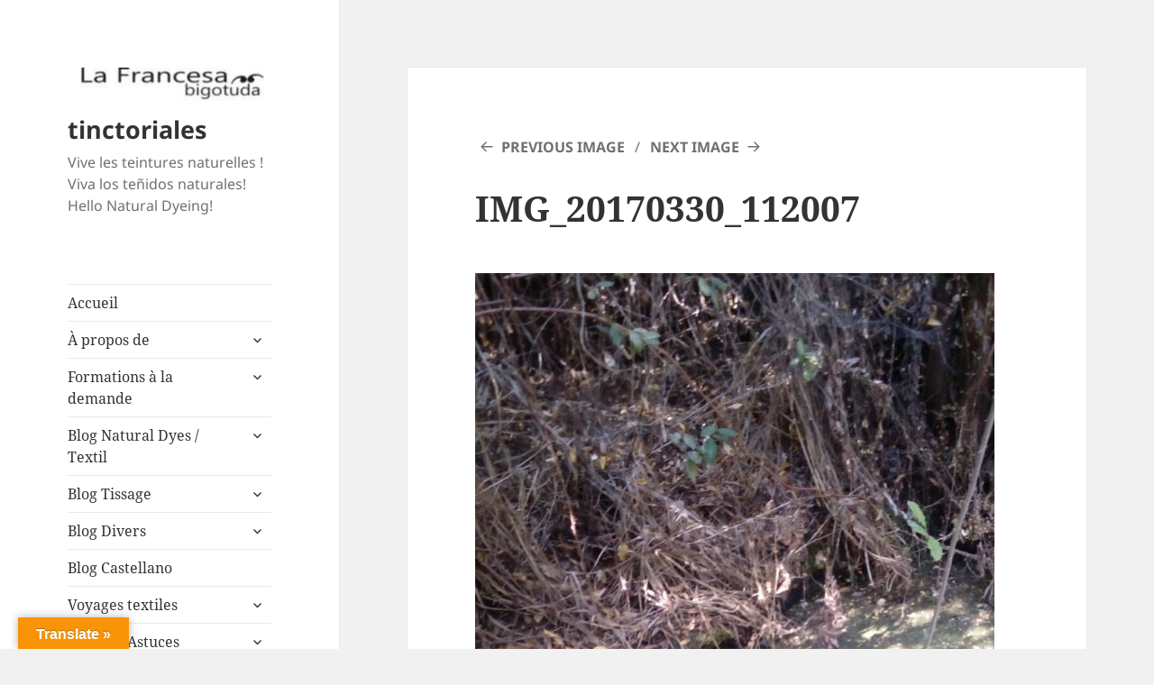

--- FILE ---
content_type: text/html; charset=UTF-8
request_url: https://tinctoriales.com/en/le-grand-projet/img_20170330_112007/
body_size: 25810
content:
<!DOCTYPE html>
<html lang="en-US" class="no-js">
<head>
	<meta charset="UTF-8">
	<meta name="viewport" content="width=device-width">
	<link rel="profile" href="https://gmpg.org/xfn/11">
	<link rel="pingback" href="https://tinctoriales.com/xmlrpc.php">
	<script>(function(html){html.className = html.className.replace(/\bno-js\b/,'js')})(document.documentElement);</script>
<meta name='robots' content='index, follow, max-image-preview:large, max-snippet:-1, max-video-preview:-1' />

	<!-- This site is optimized with the Yoast SEO plugin v26.7 - https://yoast.com/wordpress/plugins/seo/ -->
	<title>IMG_20170330_112007 - tinctoriales</title>
	<link rel="canonical" href="https://tinctoriales.com/en/le-grand-projet/img_20170330_112007/" />
	<meta property="og:locale" content="en_US" />
	<meta property="og:type" content="article" />
	<meta property="og:title" content="IMG_20170330_112007 - tinctoriales" />
	<meta property="og:url" content="https://tinctoriales.com/en/le-grand-projet/img_20170330_112007/" />
	<meta property="og:site_name" content="tinctoriales" />
	<meta property="article:publisher" content="https://www.facebook.com/francoisegabrielle.raffi" />
	<meta property="og:image" content="https://tinctoriales.com/en/le-grand-projet/img_20170330_112007" />
	<meta property="og:image:width" content="1152" />
	<meta property="og:image:height" content="2048" />
	<meta property="og:image:type" content="image/jpeg" />
	<meta name="twitter:card" content="summary_large_image" />
	<meta name="twitter:site" content="@FrancoiseRaffi" />
	<script type="application/ld+json" class="yoast-schema-graph">{"@context":"https://schema.org","@graph":[{"@type":"WebPage","@id":"https://tinctoriales.com/en/le-grand-projet/img_20170330_112007/","url":"https://tinctoriales.com/en/le-grand-projet/img_20170330_112007/","name":"IMG_20170330_112007 - tinctoriales","isPartOf":{"@id":"https://tinctoriales.com/#website"},"primaryImageOfPage":{"@id":"https://tinctoriales.com/en/le-grand-projet/img_20170330_112007/#primaryimage"},"image":{"@id":"https://tinctoriales.com/en/le-grand-projet/img_20170330_112007/#primaryimage"},"thumbnailUrl":"https://tinctoriales.com/wp-content/uploads/2017/07/IMG_20170330_112007.jpg","datePublished":"2017-08-26T09:08:15+00:00","breadcrumb":{"@id":"https://tinctoriales.com/en/le-grand-projet/img_20170330_112007/#breadcrumb"},"inLanguage":"en-US","potentialAction":[{"@type":"ReadAction","target":["https://tinctoriales.com/en/le-grand-projet/img_20170330_112007/"]}]},{"@type":"ImageObject","inLanguage":"en-US","@id":"https://tinctoriales.com/en/le-grand-projet/img_20170330_112007/#primaryimage","url":"https://tinctoriales.com/wp-content/uploads/2017/07/IMG_20170330_112007.jpg","contentUrl":"https://tinctoriales.com/wp-content/uploads/2017/07/IMG_20170330_112007.jpg","width":1152,"height":2048},{"@type":"BreadcrumbList","@id":"https://tinctoriales.com/en/le-grand-projet/img_20170330_112007/#breadcrumb","itemListElement":[{"@type":"ListItem","position":1,"name":"Accueil","item":"https://tinctoriales.com/"},{"@type":"ListItem","position":2,"name":"Le grand projet","item":"https://tinctoriales.com/en/le-grand-projet/"},{"@type":"ListItem","position":3,"name":"IMG_20170330_112007"}]},{"@type":"WebSite","@id":"https://tinctoriales.com/#website","url":"https://tinctoriales.com/","name":"Tinctoriales.com","description":"Vive les teintures naturelles ! Viva los teñidos naturales! Hello Natural Dyeing!","publisher":{"@id":"https://tinctoriales.com/#/schema/person/bb664fe45c7efc0790e098c706b83be2"},"potentialAction":[{"@type":"SearchAction","target":{"@type":"EntryPoint","urlTemplate":"https://tinctoriales.com/?s={search_term_string}"},"query-input":{"@type":"PropertyValueSpecification","valueRequired":true,"valueName":"search_term_string"}}],"inLanguage":"en-US"},{"@type":["Person","Organization"],"@id":"https://tinctoriales.com/#/schema/person/bb664fe45c7efc0790e098c706b83be2","name":"Francoise Raffi - La Francesa Bigotuda","image":{"@type":"ImageObject","inLanguage":"en-US","@id":"https://tinctoriales.com/#/schema/person/image/","url":"https://i0.wp.com/tinctoriales.com/wp-content/uploads/2023/05/wwwtinctoriales-teintures-naturelles.webp?fit=1650%2C1020&ssl=1","contentUrl":"https://i0.wp.com/tinctoriales.com/wp-content/uploads/2023/05/wwwtinctoriales-teintures-naturelles.webp?fit=1650%2C1020&ssl=1","width":1650,"height":1020,"caption":"Francoise Raffi - La Francesa Bigotuda"},"logo":{"@id":"https://tinctoriales.com/#/schema/person/image/"},"description":"Artisane textile, tisserande, teinturière, vivant depuis plus de 20 ans au Chili, je travaille avec des teintures naturelles depuis plus de dix ans. J'ai participé à plusieurs séminaires internationaux (ISEND Kuching, IFND Taiwan et dernièrement IFPECO à Madagascar) Je tisse, tricote ou feutre les fibres teintes. Je propose des formations aux teintures naturelles adaptées au lieu. Artesana textil, tejedora, tintorera, viviendo desde más de 20 años en Chile, trabajo con teñidos naturales desde más de diez años. He participado a varios seminarios internacionales (ISEND Kuching, IFND Taiwan y ultimamente IFPECO en Madagascar). Tejo o afieltro las fibras teñidas. Propongo formaciones, capacitaciones, talleres de teñido natural adaptadas al lugar.","sameAs":["http://www.tinctoriales.com","https://www.facebook.com/francoisegabrielle.raffi","https://www.instagram.com/tinctoriales.com_www","https://www.linkedin.com/francoisegabrielleraffi","https://www.pinterest.com/@publicobre2000","https://x.com/FrancoiseRaffi"]}]}</script>
	<!-- / Yoast SEO plugin. -->


<link rel='dns-prefetch' href='//translate.google.com' />
<link rel='dns-prefetch' href='//platform-api.sharethis.com' />
<link rel='dns-prefetch' href='//fonts.googleapis.com' />
<link rel="alternate" type="application/rss+xml" title="tinctoriales &raquo; Feed" href="https://tinctoriales.com/en/feed/" />
<link rel="alternate" type="application/rss+xml" title="tinctoriales &raquo; Comments Feed" href="https://tinctoriales.com/en/comments/feed/" />
<link rel="alternate" type="application/rss+xml" title="tinctoriales &raquo; IMG_20170330_112007 Comments Feed" href="https://tinctoriales.com/en/le-grand-projet/img_20170330_112007/feed/" />
<link rel="alternate" title="oEmbed (JSON)" type="application/json+oembed" href="https://tinctoriales.com/en/wp-json/oembed/1.0/embed?url=https%3A%2F%2Ftinctoriales.com%2Fen%2Fle-grand-projet%2Fimg_20170330_112007%2F" />
<link rel="alternate" title="oEmbed (XML)" type="text/xml+oembed" href="https://tinctoriales.com/en/wp-json/oembed/1.0/embed?url=https%3A%2F%2Ftinctoriales.com%2Fen%2Fle-grand-projet%2Fimg_20170330_112007%2F&#038;format=xml" />
<style id='wp-img-auto-sizes-contain-inline-css'>
img:is([sizes=auto i],[sizes^="auto," i]){contain-intrinsic-size:3000px 1500px}
/*# sourceURL=wp-img-auto-sizes-contain-inline-css */
</style>
<link rel='stylesheet' id='givewp-campaign-blocks-fonts-css' href='https://fonts.googleapis.com/css2?family=Inter%3Awght%40400%3B500%3B600%3B700&#038;display=swap&#038;ver=6.9' media='all' />
<link rel='stylesheet' id='twb-open-sans-css' href='https://fonts.googleapis.com/css?family=Open+Sans%3A300%2C400%2C500%2C600%2C700%2C800&#038;display=swap&#038;ver=6.9' media='all' />
<link rel='stylesheet' id='twb-global-css' href='https://tinctoriales.com/wp-content/plugins/wd-instagram-feed/booster/assets/css/global.css?ver=1.0.0' media='all' />
<style id='wp-block-library-inline-css'>
:root{--wp-block-synced-color:#7a00df;--wp-block-synced-color--rgb:122,0,223;--wp-bound-block-color:var(--wp-block-synced-color);--wp-editor-canvas-background:#ddd;--wp-admin-theme-color:#007cba;--wp-admin-theme-color--rgb:0,124,186;--wp-admin-theme-color-darker-10:#006ba1;--wp-admin-theme-color-darker-10--rgb:0,107,160.5;--wp-admin-theme-color-darker-20:#005a87;--wp-admin-theme-color-darker-20--rgb:0,90,135;--wp-admin-border-width-focus:2px}@media (min-resolution:192dpi){:root{--wp-admin-border-width-focus:1.5px}}.wp-element-button{cursor:pointer}:root .has-very-light-gray-background-color{background-color:#eee}:root .has-very-dark-gray-background-color{background-color:#313131}:root .has-very-light-gray-color{color:#eee}:root .has-very-dark-gray-color{color:#313131}:root .has-vivid-green-cyan-to-vivid-cyan-blue-gradient-background{background:linear-gradient(135deg,#00d084,#0693e3)}:root .has-purple-crush-gradient-background{background:linear-gradient(135deg,#34e2e4,#4721fb 50%,#ab1dfe)}:root .has-hazy-dawn-gradient-background{background:linear-gradient(135deg,#faaca8,#dad0ec)}:root .has-subdued-olive-gradient-background{background:linear-gradient(135deg,#fafae1,#67a671)}:root .has-atomic-cream-gradient-background{background:linear-gradient(135deg,#fdd79a,#004a59)}:root .has-nightshade-gradient-background{background:linear-gradient(135deg,#330968,#31cdcf)}:root .has-midnight-gradient-background{background:linear-gradient(135deg,#020381,#2874fc)}:root{--wp--preset--font-size--normal:16px;--wp--preset--font-size--huge:42px}.has-regular-font-size{font-size:1em}.has-larger-font-size{font-size:2.625em}.has-normal-font-size{font-size:var(--wp--preset--font-size--normal)}.has-huge-font-size{font-size:var(--wp--preset--font-size--huge)}.has-text-align-center{text-align:center}.has-text-align-left{text-align:left}.has-text-align-right{text-align:right}.has-fit-text{white-space:nowrap!important}#end-resizable-editor-section{display:none}.aligncenter{clear:both}.items-justified-left{justify-content:flex-start}.items-justified-center{justify-content:center}.items-justified-right{justify-content:flex-end}.items-justified-space-between{justify-content:space-between}.screen-reader-text{border:0;clip-path:inset(50%);height:1px;margin:-1px;overflow:hidden;padding:0;position:absolute;width:1px;word-wrap:normal!important}.screen-reader-text:focus{background-color:#ddd;clip-path:none;color:#444;display:block;font-size:1em;height:auto;left:5px;line-height:normal;padding:15px 23px 14px;text-decoration:none;top:5px;width:auto;z-index:100000}html :where(.has-border-color){border-style:solid}html :where([style*=border-top-color]){border-top-style:solid}html :where([style*=border-right-color]){border-right-style:solid}html :where([style*=border-bottom-color]){border-bottom-style:solid}html :where([style*=border-left-color]){border-left-style:solid}html :where([style*=border-width]){border-style:solid}html :where([style*=border-top-width]){border-top-style:solid}html :where([style*=border-right-width]){border-right-style:solid}html :where([style*=border-bottom-width]){border-bottom-style:solid}html :where([style*=border-left-width]){border-left-style:solid}html :where(img[class*=wp-image-]){height:auto;max-width:100%}:where(figure){margin:0 0 1em}html :where(.is-position-sticky){--wp-admin--admin-bar--position-offset:var(--wp-admin--admin-bar--height,0px)}@media screen and (max-width:600px){html :where(.is-position-sticky){--wp-admin--admin-bar--position-offset:0px}}

/*# sourceURL=wp-block-library-inline-css */
</style><style id='global-styles-inline-css'>
:root{--wp--preset--aspect-ratio--square: 1;--wp--preset--aspect-ratio--4-3: 4/3;--wp--preset--aspect-ratio--3-4: 3/4;--wp--preset--aspect-ratio--3-2: 3/2;--wp--preset--aspect-ratio--2-3: 2/3;--wp--preset--aspect-ratio--16-9: 16/9;--wp--preset--aspect-ratio--9-16: 9/16;--wp--preset--color--black: #000000;--wp--preset--color--cyan-bluish-gray: #abb8c3;--wp--preset--color--white: #fff;--wp--preset--color--pale-pink: #f78da7;--wp--preset--color--vivid-red: #cf2e2e;--wp--preset--color--luminous-vivid-orange: #ff6900;--wp--preset--color--luminous-vivid-amber: #fcb900;--wp--preset--color--light-green-cyan: #7bdcb5;--wp--preset--color--vivid-green-cyan: #00d084;--wp--preset--color--pale-cyan-blue: #8ed1fc;--wp--preset--color--vivid-cyan-blue: #0693e3;--wp--preset--color--vivid-purple: #9b51e0;--wp--preset--color--dark-gray: #111;--wp--preset--color--light-gray: #f1f1f1;--wp--preset--color--yellow: #f4ca16;--wp--preset--color--dark-brown: #352712;--wp--preset--color--medium-pink: #e53b51;--wp--preset--color--light-pink: #ffe5d1;--wp--preset--color--dark-purple: #2e2256;--wp--preset--color--purple: #674970;--wp--preset--color--blue-gray: #22313f;--wp--preset--color--bright-blue: #55c3dc;--wp--preset--color--light-blue: #e9f2f9;--wp--preset--gradient--vivid-cyan-blue-to-vivid-purple: linear-gradient(135deg,rgb(6,147,227) 0%,rgb(155,81,224) 100%);--wp--preset--gradient--light-green-cyan-to-vivid-green-cyan: linear-gradient(135deg,rgb(122,220,180) 0%,rgb(0,208,130) 100%);--wp--preset--gradient--luminous-vivid-amber-to-luminous-vivid-orange: linear-gradient(135deg,rgb(252,185,0) 0%,rgb(255,105,0) 100%);--wp--preset--gradient--luminous-vivid-orange-to-vivid-red: linear-gradient(135deg,rgb(255,105,0) 0%,rgb(207,46,46) 100%);--wp--preset--gradient--very-light-gray-to-cyan-bluish-gray: linear-gradient(135deg,rgb(238,238,238) 0%,rgb(169,184,195) 100%);--wp--preset--gradient--cool-to-warm-spectrum: linear-gradient(135deg,rgb(74,234,220) 0%,rgb(151,120,209) 20%,rgb(207,42,186) 40%,rgb(238,44,130) 60%,rgb(251,105,98) 80%,rgb(254,248,76) 100%);--wp--preset--gradient--blush-light-purple: linear-gradient(135deg,rgb(255,206,236) 0%,rgb(152,150,240) 100%);--wp--preset--gradient--blush-bordeaux: linear-gradient(135deg,rgb(254,205,165) 0%,rgb(254,45,45) 50%,rgb(107,0,62) 100%);--wp--preset--gradient--luminous-dusk: linear-gradient(135deg,rgb(255,203,112) 0%,rgb(199,81,192) 50%,rgb(65,88,208) 100%);--wp--preset--gradient--pale-ocean: linear-gradient(135deg,rgb(255,245,203) 0%,rgb(182,227,212) 50%,rgb(51,167,181) 100%);--wp--preset--gradient--electric-grass: linear-gradient(135deg,rgb(202,248,128) 0%,rgb(113,206,126) 100%);--wp--preset--gradient--midnight: linear-gradient(135deg,rgb(2,3,129) 0%,rgb(40,116,252) 100%);--wp--preset--gradient--dark-gray-gradient-gradient: linear-gradient(90deg, rgba(17,17,17,1) 0%, rgba(42,42,42,1) 100%);--wp--preset--gradient--light-gray-gradient: linear-gradient(90deg, rgba(241,241,241,1) 0%, rgba(215,215,215,1) 100%);--wp--preset--gradient--white-gradient: linear-gradient(90deg, rgba(255,255,255,1) 0%, rgba(230,230,230,1) 100%);--wp--preset--gradient--yellow-gradient: linear-gradient(90deg, rgba(244,202,22,1) 0%, rgba(205,168,10,1) 100%);--wp--preset--gradient--dark-brown-gradient: linear-gradient(90deg, rgba(53,39,18,1) 0%, rgba(91,67,31,1) 100%);--wp--preset--gradient--medium-pink-gradient: linear-gradient(90deg, rgba(229,59,81,1) 0%, rgba(209,28,51,1) 100%);--wp--preset--gradient--light-pink-gradient: linear-gradient(90deg, rgba(255,229,209,1) 0%, rgba(255,200,158,1) 100%);--wp--preset--gradient--dark-purple-gradient: linear-gradient(90deg, rgba(46,34,86,1) 0%, rgba(66,48,123,1) 100%);--wp--preset--gradient--purple-gradient: linear-gradient(90deg, rgba(103,73,112,1) 0%, rgba(131,93,143,1) 100%);--wp--preset--gradient--blue-gray-gradient: linear-gradient(90deg, rgba(34,49,63,1) 0%, rgba(52,75,96,1) 100%);--wp--preset--gradient--bright-blue-gradient: linear-gradient(90deg, rgba(85,195,220,1) 0%, rgba(43,180,211,1) 100%);--wp--preset--gradient--light-blue-gradient: linear-gradient(90deg, rgba(233,242,249,1) 0%, rgba(193,218,238,1) 100%);--wp--preset--font-size--small: 13px;--wp--preset--font-size--medium: 20px;--wp--preset--font-size--large: 36px;--wp--preset--font-size--x-large: 42px;--wp--preset--spacing--20: 0.44rem;--wp--preset--spacing--30: 0.67rem;--wp--preset--spacing--40: 1rem;--wp--preset--spacing--50: 1.5rem;--wp--preset--spacing--60: 2.25rem;--wp--preset--spacing--70: 3.38rem;--wp--preset--spacing--80: 5.06rem;--wp--preset--shadow--natural: 6px 6px 9px rgba(0, 0, 0, 0.2);--wp--preset--shadow--deep: 12px 12px 50px rgba(0, 0, 0, 0.4);--wp--preset--shadow--sharp: 6px 6px 0px rgba(0, 0, 0, 0.2);--wp--preset--shadow--outlined: 6px 6px 0px -3px rgb(255, 255, 255), 6px 6px rgb(0, 0, 0);--wp--preset--shadow--crisp: 6px 6px 0px rgb(0, 0, 0);}:where(.is-layout-flex){gap: 0.5em;}:where(.is-layout-grid){gap: 0.5em;}body .is-layout-flex{display: flex;}.is-layout-flex{flex-wrap: wrap;align-items: center;}.is-layout-flex > :is(*, div){margin: 0;}body .is-layout-grid{display: grid;}.is-layout-grid > :is(*, div){margin: 0;}:where(.wp-block-columns.is-layout-flex){gap: 2em;}:where(.wp-block-columns.is-layout-grid){gap: 2em;}:where(.wp-block-post-template.is-layout-flex){gap: 1.25em;}:where(.wp-block-post-template.is-layout-grid){gap: 1.25em;}.has-black-color{color: var(--wp--preset--color--black) !important;}.has-cyan-bluish-gray-color{color: var(--wp--preset--color--cyan-bluish-gray) !important;}.has-white-color{color: var(--wp--preset--color--white) !important;}.has-pale-pink-color{color: var(--wp--preset--color--pale-pink) !important;}.has-vivid-red-color{color: var(--wp--preset--color--vivid-red) !important;}.has-luminous-vivid-orange-color{color: var(--wp--preset--color--luminous-vivid-orange) !important;}.has-luminous-vivid-amber-color{color: var(--wp--preset--color--luminous-vivid-amber) !important;}.has-light-green-cyan-color{color: var(--wp--preset--color--light-green-cyan) !important;}.has-vivid-green-cyan-color{color: var(--wp--preset--color--vivid-green-cyan) !important;}.has-pale-cyan-blue-color{color: var(--wp--preset--color--pale-cyan-blue) !important;}.has-vivid-cyan-blue-color{color: var(--wp--preset--color--vivid-cyan-blue) !important;}.has-vivid-purple-color{color: var(--wp--preset--color--vivid-purple) !important;}.has-black-background-color{background-color: var(--wp--preset--color--black) !important;}.has-cyan-bluish-gray-background-color{background-color: var(--wp--preset--color--cyan-bluish-gray) !important;}.has-white-background-color{background-color: var(--wp--preset--color--white) !important;}.has-pale-pink-background-color{background-color: var(--wp--preset--color--pale-pink) !important;}.has-vivid-red-background-color{background-color: var(--wp--preset--color--vivid-red) !important;}.has-luminous-vivid-orange-background-color{background-color: var(--wp--preset--color--luminous-vivid-orange) !important;}.has-luminous-vivid-amber-background-color{background-color: var(--wp--preset--color--luminous-vivid-amber) !important;}.has-light-green-cyan-background-color{background-color: var(--wp--preset--color--light-green-cyan) !important;}.has-vivid-green-cyan-background-color{background-color: var(--wp--preset--color--vivid-green-cyan) !important;}.has-pale-cyan-blue-background-color{background-color: var(--wp--preset--color--pale-cyan-blue) !important;}.has-vivid-cyan-blue-background-color{background-color: var(--wp--preset--color--vivid-cyan-blue) !important;}.has-vivid-purple-background-color{background-color: var(--wp--preset--color--vivid-purple) !important;}.has-black-border-color{border-color: var(--wp--preset--color--black) !important;}.has-cyan-bluish-gray-border-color{border-color: var(--wp--preset--color--cyan-bluish-gray) !important;}.has-white-border-color{border-color: var(--wp--preset--color--white) !important;}.has-pale-pink-border-color{border-color: var(--wp--preset--color--pale-pink) !important;}.has-vivid-red-border-color{border-color: var(--wp--preset--color--vivid-red) !important;}.has-luminous-vivid-orange-border-color{border-color: var(--wp--preset--color--luminous-vivid-orange) !important;}.has-luminous-vivid-amber-border-color{border-color: var(--wp--preset--color--luminous-vivid-amber) !important;}.has-light-green-cyan-border-color{border-color: var(--wp--preset--color--light-green-cyan) !important;}.has-vivid-green-cyan-border-color{border-color: var(--wp--preset--color--vivid-green-cyan) !important;}.has-pale-cyan-blue-border-color{border-color: var(--wp--preset--color--pale-cyan-blue) !important;}.has-vivid-cyan-blue-border-color{border-color: var(--wp--preset--color--vivid-cyan-blue) !important;}.has-vivid-purple-border-color{border-color: var(--wp--preset--color--vivid-purple) !important;}.has-vivid-cyan-blue-to-vivid-purple-gradient-background{background: var(--wp--preset--gradient--vivid-cyan-blue-to-vivid-purple) !important;}.has-light-green-cyan-to-vivid-green-cyan-gradient-background{background: var(--wp--preset--gradient--light-green-cyan-to-vivid-green-cyan) !important;}.has-luminous-vivid-amber-to-luminous-vivid-orange-gradient-background{background: var(--wp--preset--gradient--luminous-vivid-amber-to-luminous-vivid-orange) !important;}.has-luminous-vivid-orange-to-vivid-red-gradient-background{background: var(--wp--preset--gradient--luminous-vivid-orange-to-vivid-red) !important;}.has-very-light-gray-to-cyan-bluish-gray-gradient-background{background: var(--wp--preset--gradient--very-light-gray-to-cyan-bluish-gray) !important;}.has-cool-to-warm-spectrum-gradient-background{background: var(--wp--preset--gradient--cool-to-warm-spectrum) !important;}.has-blush-light-purple-gradient-background{background: var(--wp--preset--gradient--blush-light-purple) !important;}.has-blush-bordeaux-gradient-background{background: var(--wp--preset--gradient--blush-bordeaux) !important;}.has-luminous-dusk-gradient-background{background: var(--wp--preset--gradient--luminous-dusk) !important;}.has-pale-ocean-gradient-background{background: var(--wp--preset--gradient--pale-ocean) !important;}.has-electric-grass-gradient-background{background: var(--wp--preset--gradient--electric-grass) !important;}.has-midnight-gradient-background{background: var(--wp--preset--gradient--midnight) !important;}.has-small-font-size{font-size: var(--wp--preset--font-size--small) !important;}.has-medium-font-size{font-size: var(--wp--preset--font-size--medium) !important;}.has-large-font-size{font-size: var(--wp--preset--font-size--large) !important;}.has-x-large-font-size{font-size: var(--wp--preset--font-size--x-large) !important;}
/*# sourceURL=global-styles-inline-css */
</style>

<style id='classic-theme-styles-inline-css'>
/*! This file is auto-generated */
.wp-block-button__link{color:#fff;background-color:#32373c;border-radius:9999px;box-shadow:none;text-decoration:none;padding:calc(.667em + 2px) calc(1.333em + 2px);font-size:1.125em}.wp-block-file__button{background:#32373c;color:#fff;text-decoration:none}
/*# sourceURL=/wp-includes/css/classic-themes.min.css */
</style>
<link rel='stylesheet' id='pdfp-public-css' href='https://tinctoriales.com/wp-content/plugins/pdf-poster/build/public.css?ver=2.3.1' media='all' />
<link rel='stylesheet' id='google-language-translator-css' href='https://tinctoriales.com/wp-content/plugins/google-language-translator/css/style.css?ver=6.0.20' media='' />
<link rel='stylesheet' id='glt-toolbar-styles-css' href='https://tinctoriales.com/wp-content/plugins/google-language-translator/css/toolbar.css?ver=6.0.20' media='' />
<link rel='stylesheet' id='openbook-css' href='https://tinctoriales.com/wp-content/plugins/openbook-book-data/libraries/openbook_style.css?ver=6.9' media='all' />
<link rel='stylesheet' id='share-this-share-buttons-sticky-css' href='https://tinctoriales.com/wp-content/plugins/sharethis-share-buttons/css/mu-style.css?ver=1754718718' media='all' />
<link rel='stylesheet' id='give-styles-css' href='https://tinctoriales.com/wp-content/plugins/give/build/assets/dist/css/give.css?ver=4.13.2' media='all' />
<link rel='stylesheet' id='give-donation-summary-style-frontend-css' href='https://tinctoriales.com/wp-content/plugins/give/build/assets/dist/css/give-donation-summary.css?ver=4.13.2' media='all' />
<link rel='stylesheet' id='givewp-design-system-foundation-css' href='https://tinctoriales.com/wp-content/plugins/give/build/assets/dist/css/design-system/foundation.css?ver=1.2.0' media='all' />
<link rel='stylesheet' id='ppv-public-css' href='https://tinctoriales.com/wp-content/plugins/document-emberdder/build/public.css?ver=2.0.3' media='all' />
<link rel='stylesheet' id='twentyfifteen-fonts-css' href='https://tinctoriales.com/wp-content/themes/twentyfifteen/assets/fonts/noto-sans-plus-noto-serif-plus-inconsolata.css?ver=20230328' media='all' />
<link rel='stylesheet' id='genericons-css' href='https://tinctoriales.com/wp-content/themes/twentyfifteen/genericons/genericons.css?ver=20201026' media='all' />
<link rel='stylesheet' id='twentyfifteen-style-css' href='https://tinctoriales.com/wp-content/themes/twentyfifteen/style.css?ver=20230808' media='all' />
<link rel='stylesheet' id='twentyfifteen-block-style-css' href='https://tinctoriales.com/wp-content/themes/twentyfifteen/css/blocks.css?ver=20230623' media='all' />
<link rel='stylesheet' id='zotpress.shortcode.min.css-css' href='https://tinctoriales.com/wp-content/plugins/zotpress/css/zotpress.shortcode.min.css?ver=7.4' media='all' />
<link rel='stylesheet' id='wpglobus-css' href='https://tinctoriales.com/wp-content/plugins/wpglobus/includes/css/wpglobus.css?ver=3.0.1' media='all' />
<script src="https://tinctoriales.com/wp-includes/js/jquery/jquery.min.js?ver=3.7.1" id="jquery-core-js"></script>
<script src="https://tinctoriales.com/wp-includes/js/jquery/jquery-migrate.min.js?ver=3.4.1" id="jquery-migrate-js"></script>
<script src="https://tinctoriales.com/wp-content/plugins/wd-instagram-feed/booster/assets/js/circle-progress.js?ver=1.2.2" id="twb-circle-js"></script>
<script id="twb-global-js-extra">
var twb = {"nonce":"0e676e9366","ajax_url":"https://tinctoriales.com/wp-admin/admin-ajax.php","plugin_url":"https://tinctoriales.com/wp-content/plugins/wd-instagram-feed/booster","href":"https://tinctoriales.com/wp-admin/admin.php?page=twb_instagram-feed"};
var twb = {"nonce":"0e676e9366","ajax_url":"https://tinctoriales.com/wp-admin/admin-ajax.php","plugin_url":"https://tinctoriales.com/wp-content/plugins/wd-instagram-feed/booster","href":"https://tinctoriales.com/wp-admin/admin.php?page=twb_instagram-feed"};
//# sourceURL=twb-global-js-extra
</script>
<script src="https://tinctoriales.com/wp-content/plugins/wd-instagram-feed/booster/assets/js/global.js?ver=1.0.0" id="twb-global-js"></script>
<script id="3d-flip-book-client-locale-loader-js-extra">
var FB3D_CLIENT_LOCALE = {"ajaxurl":"https://tinctoriales.com/wp-admin/admin-ajax.php","dictionary":{"Table of contents":"Table of contents","Close":"Close","Bookmarks":"Bookmarks","Thumbnails":"Thumbnails","Search":"Search","Share":"Share","Facebook":"Facebook","Twitter":"Twitter","Email":"Email","Play":"Play","Previous page":"Previous page","Next page":"Next page","Zoom in":"Zoom in","Zoom out":"Zoom out","Fit view":"Fit view","Auto play":"Auto play","Full screen":"Full screen","More":"More","Smart pan":"Smart pan","Single page":"Single page","Sounds":"Sounds","Stats":"Stats","Print":"Print","Download":"Download","Goto first page":"Goto first page","Goto last page":"Goto last page"},"images":"https://tinctoriales.com/wp-content/plugins/interactive-3d-flipbook-powered-physics-engine/assets/images/","jsData":{"urls":[],"posts":{"ids_mis":[],"ids":[]},"pages":[],"firstPages":[],"bookCtrlProps":[],"bookTemplates":[]},"key":"3d-flip-book","pdfJS":{"pdfJsLib":"https://tinctoriales.com/wp-content/plugins/interactive-3d-flipbook-powered-physics-engine/assets/js/pdf.min.js?ver=4.3.136","pdfJsWorker":"https://tinctoriales.com/wp-content/plugins/interactive-3d-flipbook-powered-physics-engine/assets/js/pdf.worker.js?ver=4.3.136","stablePdfJsLib":"https://tinctoriales.com/wp-content/plugins/interactive-3d-flipbook-powered-physics-engine/assets/js/stable/pdf.min.js?ver=2.5.207","stablePdfJsWorker":"https://tinctoriales.com/wp-content/plugins/interactive-3d-flipbook-powered-physics-engine/assets/js/stable/pdf.worker.js?ver=2.5.207","pdfJsCMapUrl":"https://tinctoriales.com/wp-content/plugins/interactive-3d-flipbook-powered-physics-engine/assets/cmaps/"},"cacheurl":"https://tinctoriales.com/wp-content/uploads/3d-flip-book/cache/","pluginsurl":"https://tinctoriales.com/wp-content/plugins/","pluginurl":"https://tinctoriales.com/wp-content/plugins/interactive-3d-flipbook-powered-physics-engine/","thumbnailSize":{"width":"150","height":"150"},"version":"1.16.17"};
//# sourceURL=3d-flip-book-client-locale-loader-js-extra
</script>
<script src="https://tinctoriales.com/wp-content/plugins/interactive-3d-flipbook-powered-physics-engine/assets/js/client-locale-loader.js?ver=1.16.17" id="3d-flip-book-client-locale-loader-js" async data-wp-strategy="async"></script>
<script src="//platform-api.sharethis.com/js/sharethis.js?ver=2.3.6#property=5e39de05c424620012760028&amp;product=sticky-buttons&amp;source=sharethis-share-buttons-wordpress" id="share-this-share-buttons-mu-js"></script>
<script src="https://tinctoriales.com/wp-includes/js/dist/hooks.min.js?ver=dd5603f07f9220ed27f1" id="wp-hooks-js"></script>
<script src="https://tinctoriales.com/wp-includes/js/dist/i18n.min.js?ver=c26c3dc7bed366793375" id="wp-i18n-js"></script>
<script id="wp-i18n-js-after">
wp.i18n.setLocaleData( { 'text direction\u0004ltr': [ 'ltr' ] } );
//# sourceURL=wp-i18n-js-after
</script>
<script id="give-js-extra">
var give_global_vars = {"ajaxurl":"https://tinctoriales.com/wp-admin/admin-ajax.php","checkout_nonce":"d44ee5a50b","currency":"USD","currency_sign":"$","currency_pos":"before","thousands_separator":",","decimal_separator":".","no_gateway":"Please select a payment method.","bad_minimum":"The minimum custom donation amount for this form is","bad_maximum":"The maximum custom donation amount for this form is","general_loading":"Loading...","purchase_loading":"Please Wait...","textForOverlayScreen":"\u003Ch3\u003EProcessing...\u003C/h3\u003E\u003Cp\u003EThis will only take a second!\u003C/p\u003E","number_decimals":"2","is_test_mode":"1","give_version":"4.13.2","magnific_options":{"main_class":"give-modal","close_on_bg_click":false},"form_translation":{"payment-mode":"Please select payment mode.","give_first":"Please enter your first name.","give_last":"Please enter your last name.","give_email":"Please enter a valid email address.","give_user_login":"Invalid email address or username.","give_user_pass":"Enter a password.","give_user_pass_confirm":"Enter the password confirmation.","give_agree_to_terms":"You must agree to the terms and conditions."},"confirm_email_sent_message":"Please check your email and click on the link to access your complete donation history.","ajax_vars":{"ajaxurl":"https://tinctoriales.com/wp-admin/admin-ajax.php","ajaxNonce":"7b2c83aa48","loading":"Loading","select_option":"Please select an option","default_gateway":"manual","permalinks":"1","number_decimals":2},"cookie_hash":"b331370e4afa0cd324331d06232f4e16","session_nonce_cookie_name":"wp-give_session_reset_nonce_b331370e4afa0cd324331d06232f4e16","session_cookie_name":"wp-give_session_b331370e4afa0cd324331d06232f4e16","delete_session_nonce_cookie":"0"};
var giveApiSettings = {"root":"https://tinctoriales.com/en/wp-json/give-api/v2/","rest_base":"give-api/v2"};
//# sourceURL=give-js-extra
</script>
<script src="https://tinctoriales.com/wp-content/plugins/give/build/assets/dist/js/give.js?ver=8540f4f50a2032d9c5b5" id="give-js"></script>
<script src="https://tinctoriales.com/wp-content/plugins/document-emberdder/build/public.js?ver=2.0.3" id="ppv-public-js"></script>
<script src="https://tinctoriales.com/wp-content/themes/twentyfifteen/js/keyboard-image-navigation.js?ver=20141210" id="twentyfifteen-keyboard-image-navigation-js"></script>
<script id="utils-js-extra">
var userSettings = {"url":"/","uid":"0","time":"1768807783","secure":"1"};
//# sourceURL=utils-js-extra
</script>
<script src="https://tinctoriales.com/wp-includes/js/utils.min.js?ver=6.9" id="utils-js"></script>
<link rel="https://api.w.org/" href="https://tinctoriales.com/en/wp-json/" /><link rel="alternate" title="JSON" type="application/json" href="https://tinctoriales.com/en/wp-json/wp/v2/media/1256" /><link rel="EditURI" type="application/rsd+xml" title="RSD" href="https://tinctoriales.com/xmlrpc.php?rsd" />
<meta name="generator" content="WordPress 6.9" />
<link rel='shortlink' href='https://tinctoriales.com/en/?p=1256' />
        <style>
                    </style>
		<style type="text/css">
						ol.footnotes>li {list-style-type:decimal;}
						ol.footnotes { color:#666666; }
ol.footnotes li { font-size:80%; }
		</style>
		<style>p.hello{font-size:12px;color:darkgray;}#google_language_translator,#flags{text-align:left;}#google_language_translator{clear:both;}#flags{width:165px;}#flags a{display:inline-block;margin-right:2px;}#google_language_translator{width:auto!important;}div.skiptranslate.goog-te-gadget{display:inline!important;}.goog-tooltip{display: none!important;}.goog-tooltip:hover{display: none!important;}.goog-text-highlight{background-color:transparent!important;border:none!important;box-shadow:none!important;}#google_language_translator select.goog-te-combo{color:#32373c;}#google_language_translator{color:transparent;}body{top:0px!important;}#goog-gt-{display:none!important;}font font{background-color:transparent!important;box-shadow:none!important;position:initial!important;}#glt-translate-trigger{left:20px;right:auto;}#glt-translate-trigger > span{color:#ffffff;}#glt-translate-trigger{background:#f89406;}.goog-te-gadget .goog-te-combo{width:100%;}</style>        <style type="text/css" id="pf-main-css">
            
				@media screen {
					.printfriendly {
						z-index: 1000; position: relative
					}
					.printfriendly a, .printfriendly a:link, .printfriendly a:visited, .printfriendly a:hover, .printfriendly a:active {
						font-weight: 600;
						cursor: pointer;
						text-decoration: none;
						border: none;
						-webkit-box-shadow: none;
						-moz-box-shadow: none;
						box-shadow: none;
						outline:none;
						font-size: 14px !important;
						color: #3AAA11 !important;
					}
					.printfriendly.pf-alignleft {
						float: left;
					}
					.printfriendly.pf-alignright {
						float: right;
					}
					.printfriendly.pf-aligncenter {
						justify-content: center;
						display: flex; align-items: center;
					}
				}

				.pf-button-img {
					border: none;
					-webkit-box-shadow: none;
					-moz-box-shadow: none;
					box-shadow: none;
					padding: 0;
					margin: 0;
					display: inline;
					vertical-align: middle;
				}

				img.pf-button-img + .pf-button-text {
					margin-left: 6px;
				}

				@media print {
					.printfriendly {
						display: none;
					}
				}
				        </style>

            
        <style type="text/css" id="pf-excerpt-styles">
          .pf-button.pf-button-excerpt {
              display: none;
           }
        </style>

            <meta name="generator" content="Give v4.13.2" />
<!-- Analytics by WP Statistics - https://wp-statistics.com -->
			<style media="screen">
				.wpglobus_flag_fr{background-image:url(https://tinctoriales.com/wp-content/plugins/wpglobus/flags/fr.png)}
.wpglobus_flag_en{background-image:url(https://tinctoriales.com/wp-content/plugins/wpglobus/flags/us.png)}
.wpglobus_flag_es{background-image:url(https://tinctoriales.com/wp-content/plugins/wpglobus/flags/es.png)}
			</style>
			<link rel="alternate" hreflang="fr-FR" href="https://tinctoriales.com/le-grand-projet/img_20170330_112007/" /><link rel="alternate" hreflang="en-US" href="https://tinctoriales.com/en/le-grand-projet/img_20170330_112007/" /><link rel="alternate" hreflang="es-ES" href="https://tinctoriales.com/es/le-grand-projet/img_20170330_112007/" /><link rel="icon" href="https://tinctoriales.com/wp-content/uploads/2017/07/cropped-1-32x32.png" sizes="32x32" />
<link rel="icon" href="https://tinctoriales.com/wp-content/uploads/2017/07/cropped-1-192x192.png" sizes="192x192" />
<link rel="apple-touch-icon" href="https://tinctoriales.com/wp-content/uploads/2017/07/cropped-1-180x180.png" />
<meta name="msapplication-TileImage" content="https://tinctoriales.com/wp-content/uploads/2017/07/cropped-1-270x270.png" />
		<style id="wp-custom-css">
			/*
Vous pouvez ajouter du CSS personnalisé ici.

Cliquez sur l’icône d’aide ci-dessus pour en savoir plus.
*/
.woocommerce #respond input#submit, .woocommerce a.button, .woocommerce button.button, .woocommerce input.button {
	font-size:60%;}		</style>
		<link rel='stylesheet' id='joinchat-css' href='https://tinctoriales.com/wp-content/plugins/creame-whatsapp-me/public/css/joinchat.min.css?ver=6.0.8' media='all' />
<style id='joinchat-inline-css'>
.joinchat{--ch:142;--cs:70%;--cl:49%;--bw:1}
/*# sourceURL=joinchat-inline-css */
</style>
</head>

<body class="attachment wp-singular attachment-template-default attachmentid-1256 attachment-jpeg wp-custom-logo wp-embed-responsive wp-theme-twentyfifteen give-test-mode give-page">
<div id="page" class="hfeed site">
	<a class="skip-link screen-reader-text" href="#content">
		Skip to content	</a>

	<div id="sidebar" class="sidebar">
		<header id="masthead" class="site-header">
			<div class="site-branding">
				<a href="https://tinctoriales.com/en/" class="custom-logo-link" rel="home"><img width="248" height="40" src="https://tinctoriales.com/wp-content/uploads/2017/07/cropped-mi-logo.jpg" class="custom-logo" alt="tinctoriales" decoding="async" /></a>						<p class="site-title"><a href="https://tinctoriales.com/en/" rel="home">tinctoriales</a></p>
												<p class="site-description">Vive les teintures naturelles ! Viva los teñidos naturales! Hello Natural Dyeing!</p>
										<button class="secondary-toggle">Menu and widgets</button>
			</div><!-- .site-branding -->
		</header><!-- .site-header -->

			<div id="secondary" class="secondary">

					<nav id="site-navigation" class="main-navigation">
				<div class="menu-menu-superieur-container"><ul id="menu-menu-superieur" class="nav-menu"><li id="menu-item-20" class="menu-item menu-item-type-custom menu-item-object-custom menu-item-20"><a href="http://tinctoriales.com/en/">Accueil</a></li>
<li id="menu-item-21" class="menu-item menu-item-type-post_type menu-item-object-page menu-item-has-children menu-item-21"><a href="https://tinctoriales.com/en/a-propos-de/">À propos de</a>
<ul class="sub-menu">
	<li id="menu-item-472" class="menu-item menu-item-type-post_type menu-item-object-page menu-item-472"><a href="https://tinctoriales.com/en/cv-voyages-tissage-laine/">CV</a></li>
	<li id="menu-item-1578" class="menu-item menu-item-type-post_type menu-item-object-page menu-item-1578"><a href="https://tinctoriales.com/en/retour-a-concon/">Retour à Concón</a></li>
	<li id="menu-item-1832" class="menu-item menu-item-type-post_type menu-item-object-page menu-item-1832"><a href="https://tinctoriales.com/en/au-revoir-concon/">Au revoir Concón</a></li>
	<li id="menu-item-16766" class="menu-item menu-item-type-post_type menu-item-object-page menu-item-16766"><a href="https://tinctoriales.com/en/ikigai-reve-est-ce-beaucoup-demander/">Ikigai rêvé, est-ce beaucoup demander?</a></li>
	<li id="menu-item-30292" class="menu-item menu-item-type-post_type menu-item-object-post menu-item-30292"><a href="https://tinctoriales.com/en/le-temps-passe/">Le temps passe…</a></li>
	<li id="menu-item-18008" class="menu-item menu-item-type-post_type menu-item-object-page menu-item-18008"><a href="https://tinctoriales.com/en/des-evenements-du-jour-et-experiences-a-venir/">Evènements du jour, expériences à venir</a></li>
	<li id="menu-item-30304" class="menu-item menu-item-type-post_type menu-item-object-post menu-item-30304"><a href="https://tinctoriales.com/en/borrador-adans-cet-article-je-vais-partager-des-citations-qui-mont-plu-elles-pourront-parfois-concerner-des-domaines-beaucoup-plus-vastes-que-mon-artisanat-cest-que-lartisanat-ne-peut-pas-etre/">Citations en vrac, mais de qualité…</a></li>
	<li id="menu-item-30337" class="menu-item menu-item-type-post_type menu-item-object-page menu-item-30337"><a href="https://tinctoriales.com/en/livres/">Livres, livres, livres…</a></li>
</ul>
</li>
<li id="menu-item-118" class="menu-item menu-item-type-post_type menu-item-object-page menu-item-has-children menu-item-118"><a href="https://tinctoriales.com/en/a-propos-de/teintures-naturelles/formations-a-la-demande/">Formations à la demande</a>
<ul class="sub-menu">
	<li id="menu-item-30284" class="menu-item menu-item-type-post_type menu-item-object-post menu-item-30284"><a href="https://tinctoriales.com/en/apprendre-organiser-un-cours/">Apprendre, organiser un cours</a></li>
	<li id="menu-item-30324" class="menu-item menu-item-type-post_type menu-item-object-post menu-item-30324"><a href="https://tinctoriales.com/en/enfants-peuvent-teindre/">Les enfants peuvent teindre</a></li>
	<li id="menu-item-31923" class="menu-item menu-item-type-post_type menu-item-object-post menu-item-31923"><a href="https://tinctoriales.com/en/formation-zonca/">Formation Zonca</a></li>
</ul>
</li>
<li id="menu-item-153" class="menu-item menu-item-type-post_type menu-item-object-page menu-item-has-children menu-item-153"><a href="https://tinctoriales.com/en/a-propos-de/teintures-naturelles/blog-teinture-naturelle/">Blog Natural Dyes / Textil</a>
<ul class="sub-menu">
	<li id="menu-item-2387" class="menu-item menu-item-type-post_type menu-item-object-post menu-item-2387"><a href="https://tinctoriales.com/en/laine-du-rincondeangel/">Laine du Rincón de Angel</a></li>
	<li id="menu-item-30312" class="menu-item menu-item-type-post_type menu-item-object-post menu-item-30312"><a href="https://tinctoriales.com/en/rancagua/">Expériences à Rancagua</a></li>
	<li id="menu-item-939" class="menu-item menu-item-type-post_type menu-item-object-post menu-item-939"><a href="https://tinctoriales.com/en/cochenille-cochenille-cochenille/">Cochenille, cochenille, cochenille…</a></li>
	<li id="menu-item-910" class="menu-item menu-item-type-post_type menu-item-object-post menu-item-910"><a href="https://tinctoriales.com/en/vive-les-tanins/">Vive les tanins</a></li>
	<li id="menu-item-855" class="menu-item menu-item-type-post_type menu-item-object-post menu-item-855"><a href="https://tinctoriales.com/en/couleur/">Couleur où es-tu ?</a></li>
	<li id="menu-item-856" class="menu-item menu-item-type-post_type menu-item-object-post menu-item-856"><a href="https://tinctoriales.com/en/un-peu-de-securite/">Un peu de sécurité!</a></li>
	<li id="menu-item-30298" class="menu-item menu-item-type-post_type menu-item-object-post menu-item-30298"><a href="https://tinctoriales.com/en/bain-rate/">Bain raté? Comment le récupérer</a></li>
	<li id="menu-item-857" class="menu-item menu-item-type-post_type menu-item-object-post menu-item-857"><a href="https://tinctoriales.com/en/si-vous-etes-presse/">Si vous êtes pressé…</a></li>
	<li id="menu-item-859" class="menu-item menu-item-type-post_type menu-item-object-post menu-item-859"><a href="https://tinctoriales.com/en/teintures-naturelles-c-est-d-actualite/">Teintures naturelles, c&#8217;est d&#8217;actualité</a></li>
	<li id="menu-item-858" class="menu-item menu-item-type-post_type menu-item-object-post menu-item-858"><a href="https://tinctoriales.com/en/ecoprint-kesako-et-pourquoi/">Ecoprint, kesako ?</a></li>
	<li id="menu-item-860" class="menu-item menu-item-type-post_type menu-item-object-post menu-item-860"><a href="https://tinctoriales.com/en/les-mordants-cela-ne-mord-pas/">Les mordants, cela ne mord pas!</a></li>
	<li id="menu-item-861" class="menu-item menu-item-type-post_type menu-item-object-post menu-item-861"><a href="https://tinctoriales.com/en/comment-teindre-avec-des-plantes/">Comment teindre avec des plantes?</a></li>
	<li id="menu-item-30321" class="menu-item menu-item-type-post_type menu-item-object-post menu-item-30321"><a href="https://tinctoriales.com/en/la-casserole-speciale/">La casserole spéciale</a></li>
	<li id="menu-item-30306" class="menu-item menu-item-type-post_type menu-item-object-post menu-item-30306"><a href="https://tinctoriales.com/en/connaitre-5-choses/">Connaître 5 choses</a></li>
	<li id="menu-item-30303" class="menu-item menu-item-type-post_type menu-item-object-post menu-item-30303"><a href="https://tinctoriales.com/en/chauffer-le-bain/">Chauffer le bain</a></li>
	<li id="menu-item-30311" class="menu-item menu-item-type-post_type menu-item-object-post menu-item-30311"><a href="https://tinctoriales.com/en/erreures-de-teintures/">Erreures de teintures</a></li>
	<li id="menu-item-30299" class="menu-item menu-item-type-post_type menu-item-object-post menu-item-30299"><a href="https://tinctoriales.com/en/beiges-brun-marron-cafe/">Beiges, brun, marron, café…</a></li>
	<li id="menu-item-30320" class="menu-item menu-item-type-post_type menu-item-object-post menu-item-30320"><a href="https://tinctoriales.com/en/jaune-or-citron-canard/">Jaune, or, citron, canard</a></li>
	<li id="menu-item-30310" class="menu-item menu-item-type-post_type menu-item-object-post menu-item-30310"><a href="https://tinctoriales.com/en/ecoprint-kesako-et-pourquoi/">Ecoprint, kesako? et pourquoi?</a></li>
	<li id="menu-item-30294" class="menu-item menu-item-type-post_type menu-item-object-post menu-item-30294"><a href="https://tinctoriales.com/en/cochenille-cochenille-cochenille/">Cochenille, cochenille, cochenille…</a></li>
	<li id="menu-item-1627" class="menu-item menu-item-type-post_type menu-item-object-post menu-item-1627"><a href="https://tinctoriales.com/en/le-citron-aussi-peut-teindre/">Le citron aussi peut teindre</a></li>
	<li id="menu-item-30460" class="menu-item menu-item-type-post_type menu-item-object-post menu-item-30460"><a href="https://tinctoriales.com/en/toxiques-les-plantes/">Toxiques, les plantes?</a></li>
	<li id="menu-item-30297" class="menu-item menu-item-type-post_type menu-item-object-post menu-item-30297"><a href="https://tinctoriales.com/en/arbres-pour-teindre/">Arbres pour teindre</a></li>
	<li id="menu-item-30301" class="menu-item menu-item-type-post_type menu-item-object-post menu-item-30301"><a href="https://tinctoriales.com/en/betterave/">Betterave rouge, non merci!</a></li>
	<li id="menu-item-30307" class="menu-item menu-item-type-post_type menu-item-object-post menu-item-30307"><a href="https://tinctoriales.com/en/dechets-pour-teindre/">Déchets bons pour teindre</a></li>
	<li id="menu-item-30331" class="menu-item menu-item-type-post_type menu-item-object-post menu-item-30331"><a href="https://tinctoriales.com/en/mauvaises-herbes/">Mauvaises herbes utiles</a></li>
	<li id="menu-item-30336" class="menu-item menu-item-type-post_type menu-item-object-post menu-item-30336"><a href="https://tinctoriales.com/en/orties-qui-font-plus-que-piquer/">Orties qui font plus que piquer</a></li>
	<li id="menu-item-30335" class="menu-item menu-item-type-post_type menu-item-object-post menu-item-30335"><a href="https://tinctoriales.com/en/ortie-houblon-fibres-anciennes/">Ortie, houblon, fibres anciennes</a></li>
	<li id="menu-item-30330" class="menu-item menu-item-type-post_type menu-item-object-post menu-item-30330"><a href="https://tinctoriales.com/en/matieres-premieres-que-choisir/">Matières premières, que choisir?</a></li>
	<li id="menu-item-30326" class="menu-item menu-item-type-post_type menu-item-object-post menu-item-30326"><a href="https://tinctoriales.com/en/les-mordants-cela-ne-mord-pas/">Les mordants, cela ne mord pas!</a></li>
	<li id="menu-item-30317" class="menu-item menu-item-type-post_type menu-item-object-post menu-item-30317"><a href="https://tinctoriales.com/en/grand-teint-et-petit-teint/">Grand teint et petit teint</a></li>
	<li id="menu-item-30308" class="menu-item menu-item-type-post_type menu-item-object-post menu-item-30308"><a href="https://tinctoriales.com/en/couleurs-pour-le-plaisir/">Des couleurs pour le plaisir</a></li>
	<li id="menu-item-30316" class="menu-item menu-item-type-post_type menu-item-object-post menu-item-30316"><a href="https://tinctoriales.com/en/graines-pour-teindre/">Graines pour teindre</a></li>
	<li id="menu-item-30328" class="menu-item menu-item-type-post_type menu-item-object-post menu-item-30328"><a href="https://tinctoriales.com/en/malin-la-teinture-naturelle/">Malin, la teinture naturelle</a></li>
	<li id="menu-item-30327" class="menu-item menu-item-type-post_type menu-item-object-post menu-item-30327"><a href="https://tinctoriales.com/en/magie-de-la-teinture/">Magie de la teinture!</a></li>
</ul>
</li>
<li id="menu-item-30465" class="menu-item menu-item-type-post_type menu-item-object-post menu-item-has-children menu-item-30465"><a href="https://tinctoriales.com/en/blog-tissage/">Blog Tissage</a>
<ul class="sub-menu">
	<li id="menu-item-2386" class="menu-item menu-item-type-post_type menu-item-object-post menu-item-2386"><a href="https://tinctoriales.com/en/clous-pour-tisser/">Clous pour tisser</a></li>
	<li id="menu-item-30309" class="menu-item menu-item-type-post_type menu-item-object-post menu-item-30309"><a href="https://tinctoriales.com/en/echarpe/">Echarpe, de A à Z</a></li>
	<li id="menu-item-2390" class="menu-item menu-item-type-post_type menu-item-object-post menu-item-2390"><a href="https://tinctoriales.com/en/metier-a-tisser-de-fortune/">Métier à tisser de fortune</a></li>
	<li id="menu-item-30334" class="menu-item menu-item-type-post_type menu-item-object-post menu-item-30334"><a href="https://tinctoriales.com/en/metier-maria/">Métier María</a></li>
	<li id="menu-item-30365" class="menu-item menu-item-type-post_type menu-item-object-post menu-item-30365"><a href="https://tinctoriales.com/en/tisser-avec-le-metier-maria/">Tisser avec le métier Maria</a></li>
	<li id="menu-item-30333" class="menu-item menu-item-type-post_type menu-item-object-post menu-item-30333"><a href="https://tinctoriales.com/en/metier-tissanova/">Métier à tisser Tissanova</a></li>
	<li id="menu-item-30315" class="menu-item menu-item-type-post_type menu-item-object-post menu-item-30315"><a href="https://tinctoriales.com/en/filets-pour-la-peche-ou-pour-shabiller/">Filets pour la pêche? ou pour s’habiller?</a></li>
</ul>
</li>
<li id="menu-item-30458" class="menu-item menu-item-type-post_type menu-item-object-post menu-item-has-children menu-item-30458"><a href="https://tinctoriales.com/en/blog-divers/">Blog Divers</a>
<ul class="sub-menu">
	<li id="menu-item-2389" class="menu-item menu-item-type-post_type menu-item-object-post menu-item-2389"><a href="https://tinctoriales.com/en/tonte-rancho-kawell/">Tonte au Rancho Kawell</a></li>
	<li id="menu-item-30314" class="menu-item menu-item-type-post_type menu-item-object-post menu-item-30314"><a href="https://tinctoriales.com/en/filer-comme-au-temps-jadis/">Filer comme au temps jadis?</a></li>
	<li id="menu-item-30459" class="menu-item menu-item-type-post_type menu-item-object-post menu-item-30459"><a href="https://tinctoriales.com/en/prix-juste/">Prix juste</a></li>
	<li id="menu-item-30313" class="menu-item menu-item-type-post_type menu-item-object-post menu-item-30313"><a href="https://tinctoriales.com/en/fablab-et-microscope/">Fablab et microscope</a></li>
	<li id="menu-item-30329" class="menu-item menu-item-type-post_type menu-item-object-post menu-item-30329"><a href="https://tinctoriales.com/en/matelas-de-laine/">Matelas de laine à sa mesure</a></li>
	<li id="menu-item-30318" class="menu-item menu-item-type-post_type menu-item-object-post menu-item-30318"><a href="https://tinctoriales.com/en/heureuse-travailler-la-laine/">Heureuse de travailler la laine</a></li>
	<li id="menu-item-30300" class="menu-item menu-item-type-post_type menu-item-object-post menu-item-30300"><a href="https://tinctoriales.com/en/besoin-dartisanat/">Besoin d’artisanat</a></li>
	<li id="menu-item-30325" class="menu-item menu-item-type-post_type menu-item-object-post menu-item-30325"><a href="https://tinctoriales.com/en/mites/">Les mites, que de mythes!</a></li>
	<li id="menu-item-2388" class="menu-item menu-item-type-post_type menu-item-object-post menu-item-2388"><a href="https://tinctoriales.com/en/foire-aux-idees-aux-questions/">Idées et questions, faisons la foire</a></li>
	<li id="menu-item-30461" class="menu-item menu-item-type-post_type menu-item-object-post menu-item-30461"><a href="https://tinctoriales.com/en/yourte-et-feutre/">Yourte et feutre</a></li>
</ul>
</li>
<li id="menu-item-30602" class="menu-item menu-item-type-post_type menu-item-object-post menu-item-30602"><a href="https://tinctoriales.com/en/blog-castellano/">Blog Castellano</a></li>
<li id="menu-item-22929" class="menu-item menu-item-type-post_type menu-item-object-post menu-item-has-children menu-item-22929"><a href="https://tinctoriales.com/en/voyages/">Voyages textiles</a>
<ul class="sub-menu">
	<li id="menu-item-30302" class="menu-item menu-item-type-post_type menu-item-object-post menu-item-30302"><a href="https://tinctoriales.com/en/bresil-quelle-aventure/">Brésil, quelle aventure!</a></li>
	<li id="menu-item-30291" class="menu-item menu-item-type-post_type menu-item-object-post menu-item-30291"><a href="https://tinctoriales.com/en/lacustre-le-village-en-suisse/">Lacustre, le village, en Suisse</a></li>
	<li id="menu-item-30290" class="menu-item menu-item-type-post_type menu-item-object-post menu-item-30290"><a href="https://tinctoriales.com/en/gletterens/">Gletterens, préparations</a></li>
	<li id="menu-item-30289" class="menu-item menu-item-type-post_type menu-item-object-post menu-item-30289"><a href="https://tinctoriales.com/en/rassemblement-prehistorique/">Rassemblement Préhistorique 2021</a></li>
	<li id="menu-item-30287" class="menu-item menu-item-type-post_type menu-item-object-post menu-item-30287"><a href="https://tinctoriales.com/en/fete-prehistoire/">Fête de la Préhistoire</a></li>
	<li id="menu-item-30285" class="menu-item menu-item-type-post_type menu-item-object-post menu-item-30285"><a href="https://tinctoriales.com/en/festival-yelen/">Festival Yelen</a></li>
	<li id="menu-item-30286" class="menu-item menu-item-type-post_type menu-item-object-post menu-item-30286"><a href="https://tinctoriales.com/en/vikings-scandinavie-textiles/">Vikings – Scandinavie textile</a></li>
	<li id="menu-item-30293" class="menu-item menu-item-type-post_type menu-item-object-post menu-item-30293"><a href="https://tinctoriales.com/en/tunisie-decouvertes/">Tunisie, découvertes</a></li>
	<li id="menu-item-30288" class="menu-item menu-item-type-post_type menu-item-object-post menu-item-30288"><a href="https://tinctoriales.com/en/voyage-hors-normes/">Voyage hors normes</a></li>
	<li id="menu-item-147" class="menu-item menu-item-type-post_type menu-item-object-page menu-item-147"><a href="https://tinctoriales.com/en/le-grand-projet/">Le grand projet</a></li>
	<li id="menu-item-30296" class="menu-item menu-item-type-post_type menu-item-object-post menu-item-30296"><a href="https://tinctoriales.com/en/amap-une-autre-ethique/">Amap, une autre éthique</a></li>
</ul>
</li>
<li id="menu-item-22668" class="menu-item menu-item-type-post_type menu-item-object-page menu-item-has-children menu-item-22668"><a href="https://tinctoriales.com/en/trucs-et-astuces/">Trucs et Astuces</a>
<ul class="sub-menu">
	<li id="menu-item-22719" class="menu-item menu-item-type-post_type menu-item-object-page menu-item-22719"><a href="https://tinctoriales.com/en/savon-base/">Savon &#8211; Base<div class="menu-item-description">/// Savon – la base /// —- En cours de rédaction permanente —Nouvel article du 08 Juillet 2020Prochain article sur les AMAP ou peut-être sur les Ronces, la Filature ou bien encore les Purins, j’attends vos réactions, pour le moment j’accumule les informations…Je suis bien revenue en France et j’y serai jusqu’au 12 novembre et peut-être même plus.Organisons donc des ateliers! C’est facile Le savon, tout le monde en utilise, mais je n’aime pas les additifs, surfactants, arômes artificiels… et autres suppléments douteux… Leur apport n’est certainement pas indispensable… Cet article est donc le premier de ma série « Trucs et astuces ». Premier expérience avec le savon J’avais une petite imprimerie artisanale. Je faisais déjà des bougies, avec mes propres moules. J’avais envie de tester ces moules avec d’autres matières. Le savon, pourquoi pas… J’avais acheté un peu de base de savon. Dans ce local, je n’avais pas de cuisinière. Je me cuisinais tout au micro-ondes. Mais le savon ne pouvais pas passer au micro-ondes. Alors, j’avais une petite plaque chauffante électrique que j’utilisais déjà pour les bougies… et deux casseroles pour le bain-marie, comme pour les bougies… À cette occasion, j’avais mélangé du miel, des flocons d’avoine et diverses épices…</div></a></li>
	<li id="menu-item-22876" class="menu-item menu-item-type-post_type menu-item-object-post menu-item-22876"><a href="https://tinctoriales.com/en/lierre-pour-la-lessive/">Lierre pour la lessive</a></li>
</ul>
</li>
<li id="menu-item-23" class="menu-item menu-item-type-post_type menu-item-object-page menu-item-has-children menu-item-23"><a href="https://tinctoriales.com/en/a-propos-de/teintures-naturelles/contact/">Contact</a>
<ul class="sub-menu">
	<li id="menu-item-92" class="menu-item menu-item-type-post_type menu-item-object-page menu-item-92"><a href="https://tinctoriales.com/en/espanol/">Español</a></li>
	<li id="menu-item-93" class="menu-item menu-item-type-post_type menu-item-object-page menu-item-93"><a href="https://tinctoriales.com/en/english/">English</a></li>
</ul>
</li>
<li id="menu-item-4084" class="menu-item menu-item-type-post_type menu-item-object-page menu-item-4084"><a href="https://tinctoriales.com/en/tissages/">Tissages…</a></li>
<li id="menu-item-4319" class="menu-item menu-item-type-post_type menu-item-object-page menu-item-4319"><a href="https://tinctoriales.com/en/plan-du-site/">Plan du site</a></li>
<li id="menu-item-438" class="menu-item menu-item-type-post_type menu-item-object-page menu-item-438"><a href="https://tinctoriales.com/en/boutique/">Boutique</a></li>
<li id="menu-item-30322" class="menu-item menu-item-type-post_type menu-item-object-post menu-item-30322"><a href="https://tinctoriales.com/en/laine-du-rincondeangel/">Laine du Rincón de Angel</a></li>
<li id="menu-item-31813" class="menu-item menu-item-type-post_type menu-item-object-page menu-item-31813"><a href="https://tinctoriales.com/en/compte-donateur/">Compte Donateur</a></li>
<li id="menu-item-31815" class="menu-item menu-item-type-post_type menu-item-object-page menu-item-31815"><a href="https://tinctoriales.com/en/compte-donateur-2/">Compte Donateur</a></li>
<li id="menu-item-9999999999" class="menu-item menu-item-type-custom menu-item-object-custom menu_item_wpglobus_menu_switch wpglobus-selector-link wpglobus-current-language menu-item-9999999999"><a href="https://tinctoriales.com/en/le-grand-projet/img_20170330_112007/"><span class="wpglobus_flag wpglobus_language_name wpglobus_flag_en">English</span></a>
<ul class="sub-menu">
	<li id="menu-item-wpglobus_menu_switch_fr" class="menu-item menu-item-type-custom menu-item-object-custom sub_menu_item_wpglobus_menu_switch wpglobus-selector-link menu-item-wpglobus_menu_switch_fr"><a href="https://tinctoriales.com/le-grand-projet/img_20170330_112007/"><span class="wpglobus_flag wpglobus_language_name wpglobus_flag_fr">Français</span></a></li>
	<li id="menu-item-wpglobus_menu_switch_es" class="menu-item menu-item-type-custom menu-item-object-custom sub_menu_item_wpglobus_menu_switch wpglobus-selector-link menu-item-wpglobus_menu_switch_es"><a href="https://tinctoriales.com/es/le-grand-projet/img_20170330_112007/"><span class="wpglobus_flag wpglobus_language_name wpglobus_flag_es">Español</span></a></li>
</ul>
</li>
</ul></div>			</nav><!-- .main-navigation -->
		
		
					<div id="widget-area" class="widget-area" role="complementary">
				<aside id="text-2" class="widget widget_text"><h2 class="widget-title">Retrouvez-nous</h2>			<div class="textwidget"><p>Francoise Gabrielle Raffi<br /> Celular francés Free<br /> 07 69 905 352<br /> whatsapp<br /> +56 9 764 449 78<br /> Celular chileno Movistar<br /> +56 9 831 670 91<br /> e-mail:<br /> publicobre2000@yahoo.es<br /> facebook: francoise gabrielle raffi<br /> linked&#8217;in: francoise gabrielle raffi<br /> twitter: @FrancoiseRaffi<br /> instagram: publicobre2000<br /> delitface: La francesa bigotuda, @francoiseraffi</p>
</div>
		</aside><aside id="search-3" class="widget widget_search"><h2 class="widget-title">Rechercher</h2><form role="search" method="get" class="search-form" action="https://tinctoriales.com/en/">
				<label>
					<span class="screen-reader-text">Search for:</span>
					<input type="search" class="search-field" placeholder="Search &hellip;" value="" name="s" />
				</label>
				<input type="submit" class="search-submit screen-reader-text" value="Search" />
			</form></aside><aside id="text-3" class="widget widget_text"><h2 class="widget-title">À propos de ce site</h2>			<div class="textwidget"><p>Site auto-édité&nbsp; qui attend vos suggestions&#8230;</p>
<p>J&#8217;essaie de traduire petit à petit, cliquez sur le drapeau pour les traductions déjà faites&#8230; ou utilisez l&#8217;extension Google Translate</p>
<p><br data-mce-bogus="1"></p>
</div>
		</aside><aside id="calendar-2" class="widget widget_calendar"><div id="calendar_wrap" class="calendar_wrap"><table id="wp-calendar" class="wp-calendar-table">
	<caption>January 2026</caption>
	<thead>
	<tr>
		<th scope="col" aria-label="Monday">M</th>
		<th scope="col" aria-label="Tuesday">T</th>
		<th scope="col" aria-label="Wednesday">W</th>
		<th scope="col" aria-label="Thursday">T</th>
		<th scope="col" aria-label="Friday">F</th>
		<th scope="col" aria-label="Saturday">S</th>
		<th scope="col" aria-label="Sunday">S</th>
	</tr>
	</thead>
	<tbody>
	<tr>
		<td colspan="3" class="pad">&nbsp;</td><td>1</td><td>2</td><td>3</td><td>4</td>
	</tr>
	<tr>
		<td>5</td><td>6</td><td>7</td><td>8</td><td>9</td><td>10</td><td>11</td>
	</tr>
	<tr>
		<td>12</td><td>13</td><td>14</td><td>15</td><td>16</td><td>17</td><td>18</td>
	</tr>
	<tr>
		<td id="today">19</td><td>20</td><td>21</td><td>22</td><td>23</td><td>24</td><td>25</td>
	</tr>
	<tr>
		<td>26</td><td>27</td><td>28</td><td>29</td><td>30</td><td>31</td>
		<td class="pad" colspan="1">&nbsp;</td>
	</tr>
	</tbody>
	</table><nav aria-label="Previous and next months" class="wp-calendar-nav">
		<span class="wp-calendar-nav-prev"><a href="https://tinctoriales.com/en/2025/12/">&laquo; Dec</a></span>
		<span class="pad">&nbsp;</span>
		<span class="wp-calendar-nav-next">&nbsp;</span>
	</nav></div></aside><aside id="search-5" class="widget widget_search"><h2 class="widget-title">Chercher</h2><form role="search" method="get" class="search-form" action="https://tinctoriales.com/en/">
				<label>
					<span class="screen-reader-text">Search for:</span>
					<input type="search" class="search-field" placeholder="Search &hellip;" value="" name="s" />
				</label>
				<input type="submit" class="search-submit screen-reader-text" value="Search" />
			</form></aside><aside id="pages-2" class="widget widget_pages"><h2 class="widget-title">Pages</h2><nav aria-label="Pages">
			<ul>
				<li class="page_item page-item-10 page_item_has_children"><a href="https://tinctoriales.com/en/a-propos-de/">Around the world&#8230;</a>
<ul class='children'>
	<li class="page_item page-item-9 page_item_has_children"><a href="https://tinctoriales.com/en/">Teintures naturelles &#8211; Accueil</a>
	<ul class='children'>
		<li class="page_item page-item-151"><a href="https://tinctoriales.com/en/a-propos-de/teintures-naturelles/blog-teinture-naturelle/">Blog Teinture/Textile</a></li>
		<li class="page_item page-item-103"><a href="https://tinctoriales.com/en/a-propos-de/teintures-naturelles/formations-a-la-demande/">Formations à la demande</a></li>
		<li class="page_item page-item-11"><a href="https://tinctoriales.com/en/a-propos-de/teintures-naturelles/contact/">Contact</a></li>
	</ul>
</li>
</ul>
</li>
<li class="page_item page-item-419"><a href="https://tinctoriales.com/en/boutique/">Boutique</a></li>
<li class="page_item page-item-144 current_page_ancestor current_page_parent"><a href="https://tinctoriales.com/en/le-grand-projet/">Le grand projet</a></li>
<li class="page_item page-item-482"><a href="https://tinctoriales.com/en/livres/">Books</a></li>
<li class="page_item page-item-128"><a href="https://tinctoriales.com/en/tissages/">Tissages&#8230;</a></li>
<li class="page_item page-item-1817"><a href="https://tinctoriales.com/en/au-revoir-concon/">Au revoir Concón</a></li>
<li class="page_item page-item-421"><a href="https://tinctoriales.com/en/commande/">Commande</a></li>
<li class="page_item page-item-31814"><a href="https://tinctoriales.com/en/compte-donateur-2/">Compte Donateur</a></li>
<li class="page_item page-item-31812"><a href="https://tinctoriales.com/en/compte-donateur/">Compte Donateur</a></li>
<li class="page_item page-item-6825"><a href="https://tinctoriales.com/en/confirmacion-de-donacion/">Confirmación de donación</a></li>
<li class="page_item page-item-468"><a href="https://tinctoriales.com/en/cv-voyages-tissage-laine/">CV &#8211; Voyages &#8211; Tissage &#8211; Laine</a></li>
<li class="page_item page-item-18004"><a href="https://tinctoriales.com/en/des-evenements-du-jour-et-experiences-a-venir/">Des évènements du jour, expériences</a></li>
<li class="page_item page-item-88"><a href="https://tinctoriales.com/en/english/">English</a></li>
<li class="page_item page-item-86"><a href="https://tinctoriales.com/en/espanol/">Español</a></li>
<li class="page_item page-item-6827"><a href="https://tinctoriales.com/en/historial-de-donaciones/">Historial de donaciones</a></li>
<li class="page_item page-item-4327"><a href="https://tinctoriales.com/en/ikigai-reve-est-ce-beaucoup-demander/">Ikigai rêvé, est-ce beaucoup demander?</a></li>
<li class="page_item page-item-6826"><a href="https://tinctoriales.com/en/la-donacion-fallo/">La donación falló</a></li>
<li class="page_item page-item-422"><a href="https://tinctoriales.com/en/mon-compte/">Mon compte</a></li>
<li class="page_item page-item-420"><a href="https://tinctoriales.com/en/panier/">Panier</a></li>
<li class="page_item page-item-4301"><a href="https://tinctoriales.com/en/plan-du-site/">Plan du site</a></li>
<li class="page_item page-item-1574"><a href="https://tinctoriales.com/en/retour-a-concon/">Retour à Concón</a></li>
<li class="page_item page-item-22673"><a href="https://tinctoriales.com/en/savon-base/">Savon &#8211; Base</a></li>
<li class="page_item page-item-22656"><a href="https://tinctoriales.com/en/trucs-et-astuces/">Trucs et Astuces</a></li>
			</ul>

			</nav></aside>
		<aside id="recent-posts-2" class="widget widget_recent_entries">
		<h2 class="widget-title">Recent Posts</h2><nav aria-label="Recent Posts">
		<ul>
											<li>
					<a href="https://tinctoriales.com/en/arbre-et-villes/">Arbre et villes</a>
											<span class="post-date">24 December 2025</span>
									</li>
											<li>
					<a href="https://tinctoriales.com/en/invisible-travail-invisible/">Invisible, travail invisible</a>
											<span class="post-date">28 October 2025</span>
									</li>
											<li>
					<a href="https://tinctoriales.com/en/nouveaux-cours/">Nouveaux cours 2026 &#8211; Suisse</a>
											<span class="post-date">12 August 2025</span>
									</li>
											<li>
					<a href="https://tinctoriales.com/en/formation-zonca/">Formation Zonca</a>
											<span class="post-date">11 August 2025</span>
									</li>
											<li>
					<a href="https://tinctoriales.com/en/un-profil-suis-je-seulement-un-profil/">Un profil, suis-je seulement un profil?</a>
											<span class="post-date">16 September 2024</span>
									</li>
											<li>
					<a href="https://tinctoriales.com/en/au-bout-de-mon-age/">Au bout de mon âge</a>
											<span class="post-date">12 May 2024</span>
									</li>
											<li>
					<a href="https://tinctoriales.com/en/instants-precieux/">Instants précieux</a>
											<span class="post-date">11 January 2024</span>
									</li>
											<li>
					<a href="https://tinctoriales.com/en/tresses-bandes-tissees/">Tresses, bandes tissées</a>
											<span class="post-date">3 January 2024</span>
									</li>
											<li>
					<a href="https://tinctoriales.com/en/botanique-et-jardins/">Botanique et jardins</a>
											<span class="post-date">10 June 2023</span>
									</li>
											<li>
					<a href="https://tinctoriales.com/en/blog-castellano/">Blog Castellano</a>
											<span class="post-date">29 May 2023</span>
									</li>
											<li>
					<a href="https://tinctoriales.com/en/blog-tissage/">Blog Tissage</a>
											<span class="post-date">21 May 2023</span>
									</li>
											<li>
					<a href="https://tinctoriales.com/en/blog-divers/">Blog Divers</a>
											<span class="post-date">21 May 2023</span>
									</li>
											<li>
					<a href="https://tinctoriales.com/en/apprendre-organiser-un-cours/">Apprendre, organiser un cours</a>
											<span class="post-date">4 October 2022</span>
									</li>
											<li>
					<a href="https://tinctoriales.com/en/ortie-houblon-fibres-anciennes/">Ortie, houblon, fibres anciennes</a>
											<span class="post-date">29 September 2022</span>
									</li>
											<li>
					<a href="https://tinctoriales.com/en/tunisie-decouvertes/">Tunisie, découvertes</a>
											<span class="post-date">21 September 2022</span>
									</li>
											<li>
					<a href="https://tinctoriales.com/en/festival-yelen/">Festival Yelen</a>
											<span class="post-date">7 May 2022</span>
									</li>
											<li>
					<a href="https://tinctoriales.com/en/vikings-scandinavie-textiles/">Vikings &#8211; Scandinavie textile</a>
											<span class="post-date">6 December 2021</span>
									</li>
											<li>
					<a href="https://tinctoriales.com/en/fete-prehistoire/">Fête de la Préhistoire</a>
											<span class="post-date">30 November 2021</span>
									</li>
											<li>
					<a href="https://tinctoriales.com/en/voyage-hors-normes/">Voyage hors normes</a>
											<span class="post-date">24 November 2021</span>
									</li>
											<li>
					<a href="https://tinctoriales.com/en/rassemblement-prehistorique/">Rassemblement Préhistorique 2021</a>
											<span class="post-date">12 October 2021</span>
									</li>
											<li>
					<a href="https://tinctoriales.com/en/gletterens/">Gletterens, préparations</a>
											<span class="post-date">7 July 2021</span>
									</li>
											<li>
					<a href="https://tinctoriales.com/en/matelas-de-laine/">Matelas de laine à sa mesure</a>
											<span class="post-date">9 June 2021</span>
									</li>
											<li>
					<a href="https://tinctoriales.com/en/echarpe/">Echarpe, de A à Z</a>
											<span class="post-date">15 May 2021</span>
									</li>
											<li>
					<a href="https://tinctoriales.com/en/filer-comme-au-temps-jadis/">Filer comme au temps jadis?</a>
											<span class="post-date">10 May 2021</span>
									</li>
											<li>
					<a href="https://tinctoriales.com/en/lacustre-le-village-en-suisse/">Lacustre, le village, en Suisse</a>
											<span class="post-date">19 January 2021</span>
									</li>
											<li>
					<a href="https://tinctoriales.com/en/le-temps-passe/">Le temps passe&#8230;</a>
											<span class="post-date">9 November 2020</span>
									</li>
											<li>
					<a href="https://tinctoriales.com/en/ronces-utiles/">Ronces utiles</a>
											<span class="post-date">13 October 2020</span>
									</li>
											<li>
					<a href="https://tinctoriales.com/en/amap-une-autre-ethique/">Amap, une autre éthique</a>
											<span class="post-date">25 September 2020</span>
									</li>
											<li>
					<a href="https://tinctoriales.com/en/voyages/">Voyages textiles</a>
											<span class="post-date">31 August 2020</span>
									</li>
											<li>
					<a href="https://tinctoriales.com/en/lierre-pour-la-lessive/">Lierre pour la lessive</a>
											<span class="post-date">19 July 2020</span>
									</li>
											<li>
					<a href="https://tinctoriales.com/en/orties-qui-font-plus-que-piquer/">Orties qui font plus que piquer</a>
											<span class="post-date">28 June 2020</span>
									</li>
											<li>
					<a href="https://tinctoriales.com/en/yourte-et-feutre/">Yourte et feutre</a>
											<span class="post-date">26 April 2020</span>
									</li>
											<li>
					<a href="https://tinctoriales.com/en/printemps/">Printemps tant attendu</a>
											<span class="post-date">5 April 2020</span>
									</li>
											<li>
					<a href="https://tinctoriales.com/en/mauvaises-herbes/">Mauvaises herbes utiles</a>
											<span class="post-date">28 March 2020</span>
									</li>
											<li>
					<a href="https://tinctoriales.com/en/betterave/">Betterave rouge, non merci!</a>
											<span class="post-date">14 March 2020</span>
									</li>
											<li>
					<a href="https://tinctoriales.com/en/vegetaux-voyageurs/">Végétaux voyageurs</a>
											<span class="post-date">7 March 2020</span>
									</li>
											<li>
					<a href="https://tinctoriales.com/en/malin-la-teinture-naturelle/">Malin, la teinture naturelle</a>
											<span class="post-date">29 February 2020</span>
									</li>
											<li>
					<a href="https://tinctoriales.com/en/teintes-quelles-chimies/">Teintes, quelles chimies?</a>
											<span class="post-date">10 February 2020</span>
									</li>
											<li>
					<a href="https://tinctoriales.com/en/mites/">Les mites, que de mythes!</a>
											<span class="post-date">7 February 2020</span>
									</li>
											<li>
					<a href="https://tinctoriales.com/en/un-grand-merci/">Un grand merci</a>
											<span class="post-date">7 December 2019</span>
									</li>
											<li>
					<a href="https://tinctoriales.com/en/video-et-documentaires-textiles/">Video et Documentaires Textiles</a>
											<span class="post-date">30 August 2019</span>
									</li>
											<li>
					<a href="https://tinctoriales.com/en/fablab-et-microscope/">Fablab et microscope</a>
											<span class="post-date">15 August 2019</span>
									</li>
											<li>
					<a href="https://tinctoriales.com/en/matieres-premieres-que-choisir/">Matières premières, que choisir?</a>
											<span class="post-date">10 August 2019</span>
									</li>
											<li>
					<a href="https://tinctoriales.com/en/bresil-quelle-aventure/">Brésil, quelle aventure!</a>
											<span class="post-date">25 July 2019</span>
									</li>
											<li>
					<a href="https://tinctoriales.com/en/filets-pour-la-peche-ou-pour-shabiller/">Filets pour la pêche? ou pour s&#8217;habiller?</a>
											<span class="post-date">22 July 2019</span>
									</li>
											<li>
					<a href="https://tinctoriales.com/en/borrador-adans-cet-article-je-vais-partager-des-citations-qui-mont-plu-elles-pourront-parfois-concerner-des-domaines-beaucoup-plus-vastes-que-mon-artisanat-cest-que-lartisanat-ne-peut-pas-etre/">Citations en vrac, mais de qualité&#8230;</a>
											<span class="post-date">20 July 2019</span>
									</li>
											<li>
					<a href="https://tinctoriales.com/en/passionnee-de-textiles-anciens-depuis-longtemps-je-revais-de-visiter-les-sites-archeologiques-du-perou-riches-en-textiles-anciens-remarquables/">Voyage au Pérou tant attendu</a>
											<span class="post-date">13 July 2019</span>
									</li>
											<li>
					<a href="https://tinctoriales.com/en/metier-tissanova/">Métier à tisser Tissanova</a>
											<span class="post-date">20 May 2018</span>
									</li>
											<li>
					<a href="https://tinctoriales.com/en/besoin-dartisanat/">Besoin d&#8217;artisanat</a>
											<span class="post-date">15 May 2018</span>
									</li>
											<li>
					<a href="https://tinctoriales.com/en/prix-juste/">Prix juste</a>
											<span class="post-date">8 May 2018</span>
									</li>
					</ul>

		</nav></aside>			</div><!-- .widget-area -->
		
	</div><!-- .secondary -->

	</div><!-- .sidebar -->

	<div id="content" class="site-content">

	<div id="primary" class="content-area">
		<main id="main" class="site-main">

			
			<article id="post-1256" class="post-1256 attachment type-attachment status-inherit hentry">

				<nav id="image-navigation" class="navigation image-navigation">
					<div class="nav-links">
						<div class="nav-previous"><a href='https://tinctoriales.com/en/le-grand-projet/img_20170330_112000/'>Previous Image</a></div><div class="nav-next"><a href='https://tinctoriales.com/en/le-grand-projet/img_20170330_112015/'>Next Image</a></div>
					</div><!-- .nav-links -->
				</nav><!-- .image-navigation -->

				<header class="entry-header">
					<h1 class="entry-title">IMG_20170330_112007</h1>				</header><!-- .entry-header -->

				<div class="entry-content">

					<div class="entry-attachment">
						<img width="576" height="1024" src="https://tinctoriales.com/wp-content/uploads/2017/07/IMG_20170330_112007-576x1024.jpg" class="attachment-large size-large" alt="" decoding="async" fetchpriority="high" srcset="https://tinctoriales.com/wp-content/uploads/2017/07/IMG_20170330_112007-576x1024.jpg 576w, https://tinctoriales.com/wp-content/uploads/2017/07/IMG_20170330_112007-350x622.jpg 350w, https://tinctoriales.com/wp-content/uploads/2017/07/IMG_20170330_112007-169x300.jpg 169w, https://tinctoriales.com/wp-content/uploads/2017/07/IMG_20170330_112007-768x1365.jpg 768w, https://tinctoriales.com/wp-content/uploads/2017/07/IMG_20170330_112007.jpg 1152w" sizes="(max-width: 576px) 100vw, 576px" />
						
						</div><!-- .entry-attachment -->

											</div><!-- .entry-content -->

					<footer class="entry-footer">
					<span class="posted-on"><span class="screen-reader-text">Posted on </span><a href="https://tinctoriales.com/en/le-grand-projet/img_20170330_112007/" rel="bookmark"><time class="entry-date published updated" datetime="2017-08-26T11:08:15+02:00">26 August 2017</time></a></span><span class="full-size-link"><span class="screen-reader-text">Full size </span><a href="https://tinctoriales.com/wp-content/uploads/2017/07/IMG_20170330_112007.jpg">1152 &times; 2048</a></span><span class="comments-link"><a href="https://tinctoriales.com/en/le-grand-projet/img_20170330_112007/#respond">Leave a comment<span class="screen-reader-text"> on IMG_20170330_112007</span></a></span>											</footer><!-- .entry-footer -->

				</article><!-- #post-1256 -->

				
<div id="comments" class="comments-area">

	
	
		<div id="respond" class="comment-respond">
		<h3 id="reply-title" class="comment-reply-title">Leave a Reply <small><a rel="nofollow" id="cancel-comment-reply-link" href="/en/le-grand-projet/img_20170330_112007/#respond" style="display:none;">Cancel reply</a></small></h3><form action="https://tinctoriales.com/wp-comments-post.php" method="post" id="commentform" class="comment-form"><p class="comment-notes"><span id="email-notes">Your email address will not be published.</span> <span class="required-field-message">Required fields are marked <span class="required">*</span></span></p><p class="comment-form-comment"><label for="comment">Comment <span class="required">*</span></label> <textarea autocomplete="new-password"  id="c8958024dd"  name="c8958024dd"   cols="45" rows="8" maxlength="65525" required></textarea><textarea id="comment" aria-label="hp-comment" aria-hidden="true" name="comment" autocomplete="new-password" style="padding:0 !important;clip:rect(1px, 1px, 1px, 1px) !important;position:absolute !important;white-space:nowrap !important;height:1px !important;width:1px !important;overflow:hidden !important;" tabindex="-1"></textarea><script data-noptimize>document.getElementById("comment").setAttribute( "id", "a4c0f203259a704b7f673e711c2d05a8" );document.getElementById("c8958024dd").setAttribute( "id", "comment" );</script></p><p class="comment-form-author"><label for="author">Name <span class="required">*</span></label> <input id="author" name="author" type="text" value="" size="30" maxlength="245" autocomplete="name" required /></p>
<p class="comment-form-email"><label for="email">Email <span class="required">*</span></label> <input id="email" name="email" type="email" value="" size="30" maxlength="100" aria-describedby="email-notes" autocomplete="email" required /></p>
<p class="comment-form-url"><label for="url">Website</label> <input id="url" name="url" type="url" value="" size="30" maxlength="200" autocomplete="url" /></p>
<p class="comment-form-cookies-consent"><input id="wp-comment-cookies-consent" name="wp-comment-cookies-consent" type="checkbox" value="yes" /> <label for="wp-comment-cookies-consent">Save my name, email, and website in this browser for the next time I comment.</label></p>
<p class="form-submit"><input name="submit" type="submit" id="submit" class="submit" value="Post Comment" /> <input type='hidden' name='comment_post_ID' value='1256' id='comment_post_ID' />
<input type='hidden' name='comment_parent' id='comment_parent' value='0' />
</p></form>	</div><!-- #respond -->
	
</div><!-- .comments-area -->

	<nav class="navigation post-navigation" aria-label="Posts">
		<h2 class="screen-reader-text">Post navigation</h2>
		<div class="nav-links"><div class="nav-previous"><a href="https://tinctoriales.com/en/le-grand-projet/" rel="prev"><span class="meta-nav">Published in</span><span class="post-title">Le grand projet</span></a></div></div>
	</nav>
		</main><!-- .site-main -->
	</div><!-- .content-area -->


	</div><!-- .site-content -->

	<footer id="colophon" class="site-footer">
		<div class="site-info">
									<a href="https://wordpress.org/" class="imprint">
				Proudly powered by WordPress			</a>
		</div><!-- .site-info -->
	</footer><!-- .site-footer -->

</div><!-- .site -->

<script type="speculationrules">
{"prefetch":[{"source":"document","where":{"and":[{"href_matches":"/en/*"},{"not":{"href_matches":["/wp-*.php","/wp-admin/*","/wp-content/uploads/*","/wp-content/*","/wp-content/plugins/*","/wp-content/themes/twentyfifteen/*","/en/*\\?(.+)"]}},{"not":{"selector_matches":"a[rel~=\"nofollow\"]"}},{"not":{"selector_matches":".no-prefetch, .no-prefetch a"}}]},"eagerness":"conservative"}]}
</script>
<div id="glt-translate-trigger"><span class="notranslate">Translate »</span></div><div id="glt-toolbar"></div><div id="flags" style="display:none" class="size18"><ul id="sortable" class="ui-sortable"><li id="Afrikaans"><a href="#" title="Afrikaans" class="nturl notranslate af flag Afrikaans"></a></li><li id="Albanian"><a href="#" title="Albanian" class="nturl notranslate sq flag Albanian"></a></li><li id="Amharic"><a href="#" title="Amharic" class="nturl notranslate am flag Amharic"></a></li><li id="Arabic"><a href="#" title="Arabic" class="nturl notranslate ar flag Arabic"></a></li><li id="Armenian"><a href="#" title="Armenian" class="nturl notranslate hy flag Armenian"></a></li><li id="Azerbaijani"><a href="#" title="Azerbaijani" class="nturl notranslate az flag Azerbaijani"></a></li><li id="Basque"><a href="#" title="Basque" class="nturl notranslate eu flag Basque"></a></li><li id="Belarusian"><a href="#" title="Belarusian" class="nturl notranslate be flag Belarusian"></a></li><li id="Bengali"><a href="#" title="Bengali" class="nturl notranslate bn flag Bengali"></a></li><li id="Bosnian"><a href="#" title="Bosnian" class="nturl notranslate bs flag Bosnian"></a></li><li id="Bulgarian"><a href="#" title="Bulgarian" class="nturl notranslate bg flag Bulgarian"></a></li><li id="Catalan"><a href="#" title="Catalan" class="nturl notranslate ca flag Catalan"></a></li><li id="Cebuano"><a href="#" title="Cebuano" class="nturl notranslate ceb flag Cebuano"></a></li><li id="Chichewa"><a href="#" title="Chichewa" class="nturl notranslate ny flag Chichewa"></a></li><li id="Chinese (Simplified)"><a href="#" title="Chinese (Simplified)" class="nturl notranslate zh-CN flag Chinese (Simplified)"></a></li><li id="Chinese (Traditional)"><a href="#" title="Chinese (Traditional)" class="nturl notranslate zh-TW flag Chinese (Traditional)"></a></li><li id="Corsican"><a href="#" title="Corsican" class="nturl notranslate co flag Corsican"></a></li><li id="Croatian"><a href="#" title="Croatian" class="nturl notranslate hr flag Croatian"></a></li><li id="Czech"><a href="#" title="Czech" class="nturl notranslate cs flag Czech"></a></li><li id="Danish"><a href="#" title="Danish" class="nturl notranslate da flag Danish"></a></li><li id="Dutch"><a href="#" title="Dutch" class="nturl notranslate nl flag Dutch"></a></li><li id="English"><a href="#" title="English" class="nturl notranslate en flag united-states"></a></li><li id="Esperanto"><a href="#" title="Esperanto" class="nturl notranslate eo flag Esperanto"></a></li><li id="Estonian"><a href="#" title="Estonian" class="nturl notranslate et flag Estonian"></a></li><li id="Filipino"><a href="#" title="Filipino" class="nturl notranslate tl flag Filipino"></a></li><li id="Finnish"><a href="#" title="Finnish" class="nturl notranslate fi flag Finnish"></a></li><li id="French"><a href="#" title="French" class="nturl notranslate fr flag French"></a></li><li id="Frisian"><a href="#" title="Frisian" class="nturl notranslate fy flag Frisian"></a></li><li id="Galician"><a href="#" title="Galician" class="nturl notranslate gl flag Galician"></a></li><li id="Georgian"><a href="#" title="Georgian" class="nturl notranslate ka flag Georgian"></a></li><li id="German"><a href="#" title="German" class="nturl notranslate de flag German"></a></li><li id="Greek"><a href="#" title="Greek" class="nturl notranslate el flag Greek"></a></li><li id="Gujarati"><a href="#" title="Gujarati" class="nturl notranslate gu flag Gujarati"></a></li><li id="Haitian"><a href="#" title="Haitian" class="nturl notranslate ht flag Haitian"></a></li><li id="Hausa"><a href="#" title="Hausa" class="nturl notranslate ha flag Hausa"></a></li><li id="Hawaiian"><a href="#" title="Hawaiian" class="nturl notranslate haw flag Hawaiian"></a></li><li id="Hebrew"><a href="#" title="Hebrew" class="nturl notranslate iw flag Hebrew"></a></li><li id="Hindi"><a href="#" title="Hindi" class="nturl notranslate hi flag Hindi"></a></li><li id="Hmong"><a href="#" title="Hmong" class="nturl notranslate hmn flag Hmong"></a></li><li id="Hungarian"><a href="#" title="Hungarian" class="nturl notranslate hu flag Hungarian"></a></li><li id="Icelandic"><a href="#" title="Icelandic" class="nturl notranslate is flag Icelandic"></a></li><li id="Igbo"><a href="#" title="Igbo" class="nturl notranslate ig flag Igbo"></a></li><li id="Indonesian"><a href="#" title="Indonesian" class="nturl notranslate id flag Indonesian"></a></li><li id="Irish"><a href="#" title="Irish" class="nturl notranslate ga flag Irish"></a></li><li id="Italian"><a href="#" title="Italian" class="nturl notranslate it flag Italian"></a></li><li id="Japanese"><a href="#" title="Japanese" class="nturl notranslate ja flag Japanese"></a></li><li id="Javanese"><a href="#" title="Javanese" class="nturl notranslate jw flag Javanese"></a></li><li id="Kannada"><a href="#" title="Kannada" class="nturl notranslate kn flag Kannada"></a></li><li id="Kazakh"><a href="#" title="Kazakh" class="nturl notranslate kk flag Kazakh"></a></li><li id="Khmer"><a href="#" title="Khmer" class="nturl notranslate km flag Khmer"></a></li><li id="Korean"><a href="#" title="Korean" class="nturl notranslate ko flag Korean"></a></li><li id="Kurdish"><a href="#" title="Kurdish" class="nturl notranslate ku flag Kurdish"></a></li><li id="Kyrgyz"><a href="#" title="Kyrgyz" class="nturl notranslate ky flag Kyrgyz"></a></li><li id="Lao"><a href="#" title="Lao" class="nturl notranslate lo flag Lao"></a></li><li id="Latin"><a href="#" title="Latin" class="nturl notranslate la flag Latin"></a></li><li id="Latvian"><a href="#" title="Latvian" class="nturl notranslate lv flag Latvian"></a></li><li id="Lithuanian"><a href="#" title="Lithuanian" class="nturl notranslate lt flag Lithuanian"></a></li><li id="Luxembourgish"><a href="#" title="Luxembourgish" class="nturl notranslate lb flag Luxembourgish"></a></li><li id="Macedonian"><a href="#" title="Macedonian" class="nturl notranslate mk flag Macedonian"></a></li><li id="Malagasy"><a href="#" title="Malagasy" class="nturl notranslate mg flag Malagasy"></a></li><li id="Malayalam"><a href="#" title="Malayalam" class="nturl notranslate ml flag Malayalam"></a></li><li id="Malay"><a href="#" title="Malay" class="nturl notranslate ms flag Malay"></a></li><li id="Maltese"><a href="#" title="Maltese" class="nturl notranslate mt flag Maltese"></a></li><li id="Maori"><a href="#" title="Maori" class="nturl notranslate mi flag Maori"></a></li><li id="Marathi"><a href="#" title="Marathi" class="nturl notranslate mr flag Marathi"></a></li><li id="Mongolian"><a href="#" title="Mongolian" class="nturl notranslate mn flag Mongolian"></a></li><li id="Myanmar (Burmese)"><a href="#" title="Myanmar (Burmese)" class="nturl notranslate my flag Myanmar (Burmese)"></a></li><li id="Nepali"><a href="#" title="Nepali" class="nturl notranslate ne flag Nepali"></a></li><li id="Norwegian"><a href="#" title="Norwegian" class="nturl notranslate no flag Norwegian"></a></li><li id="Pashto"><a href="#" title="Pashto" class="nturl notranslate ps flag Pashto"></a></li><li id="Persian"><a href="#" title="Persian" class="nturl notranslate fa flag Persian"></a></li><li id="Polish"><a href="#" title="Polish" class="nturl notranslate pl flag Polish"></a></li><li id="Portuguese"><a href="#" title="Portuguese" class="nturl notranslate pt flag Portuguese"></a></li><li id="Punjabi"><a href="#" title="Punjabi" class="nturl notranslate pa flag Punjabi"></a></li><li id="Romanian"><a href="#" title="Romanian" class="nturl notranslate ro flag Romanian"></a></li><li id="Russian"><a href="#" title="Russian" class="nturl notranslate ru flag Russian"></a></li><li id="Serbian"><a href="#" title="Serbian" class="nturl notranslate sr flag Serbian"></a></li><li id="Shona"><a href="#" title="Shona" class="nturl notranslate sn flag Shona"></a></li><li id="Sesotho"><a href="#" title="Sesotho" class="nturl notranslate st flag Sesotho"></a></li><li id="Sindhi"><a href="#" title="Sindhi" class="nturl notranslate sd flag Sindhi"></a></li><li id="Sinhala"><a href="#" title="Sinhala" class="nturl notranslate si flag Sinhala"></a></li><li id="Slovak"><a href="#" title="Slovak" class="nturl notranslate sk flag Slovak"></a></li><li id="Slovenian"><a href="#" title="Slovenian" class="nturl notranslate sl flag Slovenian"></a></li><li id="Samoan"><a href="#" title="Samoan" class="nturl notranslate sm flag Samoan"></a></li><li id="Scots Gaelic"><a href="#" title="Scots Gaelic" class="nturl notranslate gd flag Scots Gaelic"></a></li><li id="Somali"><a href="#" title="Somali" class="nturl notranslate so flag Somali"></a></li><li id="Spanish"><a href="#" title="Spanish" class="nturl notranslate es flag Spanish"></a></li><li id="Sundanese"><a href="#" title="Sundanese" class="nturl notranslate su flag Sundanese"></a></li><li id="Swahili"><a href="#" title="Swahili" class="nturl notranslate sw flag Swahili"></a></li><li id="Swedish"><a href="#" title="Swedish" class="nturl notranslate sv flag Swedish"></a></li><li id="Tajik"><a href="#" title="Tajik" class="nturl notranslate tg flag Tajik"></a></li><li id="Tamil"><a href="#" title="Tamil" class="nturl notranslate ta flag Tamil"></a></li><li id="Telugu"><a href="#" title="Telugu" class="nturl notranslate te flag Telugu"></a></li><li id="Thai"><a href="#" title="Thai" class="nturl notranslate th flag Thai"></a></li><li id="Turkish"><a href="#" title="Turkish" class="nturl notranslate tr flag Turkish"></a></li><li id="Ukrainian"><a href="#" title="Ukrainian" class="nturl notranslate uk flag Ukrainian"></a></li><li id="Urdu"><a href="#" title="Urdu" class="nturl notranslate ur flag Urdu"></a></li><li id="Uzbek"><a href="#" title="Uzbek" class="nturl notranslate uz flag Uzbek"></a></li><li id="Vietnamese"><a href="#" title="Vietnamese" class="nturl notranslate vi flag Vietnamese"></a></li><li id="Welsh"><a href="#" title="Welsh" class="nturl notranslate cy flag Welsh"></a></li><li id="Xhosa"><a href="#" title="Xhosa" class="nturl notranslate xh flag Xhosa"></a></li><li id="Yiddish"><a href="#" title="Yiddish" class="nturl notranslate yi flag Yiddish"></a></li><li id="Yoruba"><a href="#" title="Yoruba" class="nturl notranslate yo flag Yoruba"></a></li><li id="Zulu"><a href="#" title="Zulu" class="nturl notranslate zu flag Zulu"></a></li></ul></div><div id='glt-footer'><div id="google_language_translator" class="default-language-fr"></div></div><script>function GoogleLanguageTranslatorInit() { new google.translate.TranslateElement({pageLanguage: 'fr', includedLanguages:'af,sq,am,ar,hy,az,eu,be,bn,bs,bg,ca,ceb,ny,zh-CN,zh-TW,co,hr,cs,da,nl,en,eo,et,tl,fi,fr,fy,gl,ka,de,el,gu,ht,ha,haw,iw,hi,hmn,hu,is,ig,id,ga,it,ja,jw,kn,kk,km,ko,ku,ky,lo,la,lv,lt,lb,mk,mg,ml,ms,mt,mi,mr,mn,my,ne,no,ps,fa,pl,pt,pa,ro,ru,sr,sn,st,sd,si,sk,sl,sm,gd,so,es,su,sw,sv,tg,ta,te,th,tr,uk,ur,uz,vi,cy,xh,yi,yo,zu', autoDisplay: false, multilanguagePage:true}, 'google_language_translator');}</script>
<div class="joinchat joinchat--right" data-settings='{"telephone":"33769905352","mobile_only":false,"button_delay":3,"whatsapp_web":false,"qr":false,"message_views":2,"message_delay":10,"message_badge":true,"message_send":"Hi *tinctoriales*! I need more info about IMG_20170330_112007 https://tinctoriales.com/en/le-grand-projet/img_20170330_112007/","message_hash":"856c729b"}' hidden aria-hidden="false">
	<div class="joinchat__button" role="button" tabindex="0" aria-label="Open chat">
							</div>
			<div class="joinchat__badge">1</div>
					<div class="joinchat__chatbox" role="dialog" aria-labelledby="joinchat__label" aria-modal="true">
			<div class="joinchat__header">
				<div id="joinchat__label">
											<a href="https://join.chat/en/powered/?site=tinctoriales&#038;url=https%3A%2F%2Ftinctoriales.com%2Fen%2Fle-grand-projet%2Fimg_20170330_112007" rel="nofollow noopener" target="_blank">
							Powered by <svg width="81" height="18" viewbox="0 0 1424 318"><title>Joinchat</title><path d="m171 7 6 2 3 3v5l-1 8a947 947 0 0 0-2 56v53l1 24v31c0 22-6 43-18 63-11 19-27 35-48 48s-44 18-69 18c-14 0-24-3-32-8-7-6-11-13-11-23a26 26 0 0 1 26-27c7 0 13 2 19 6l12 12 1 1a97 97 0 0 0 10 13c4 4 7 6 10 6 4 0 7-2 10-6l6-23v-1c2-12 3-28 3-48V76l-1-3-3-1h-1l-11-2c-2-1-3-3-3-7s1-6 3-7a434 434 0 0 0 90-49zm1205 43c4 0 6 1 6 3l3 36a1888 1888 0 0 0 34 0h1l3 2 1 8-1 8-3 1h-35v62c0 14 2 23 5 28 3 6 9 8 16 8l5-1 3-1c2 0 3 1 5 3s3 4 2 6c-4 10-11 19-22 27-10 8-22 12-36 12-16 0-28-5-37-15l-8-13v1h-1c-17 17-33 26-47 26-18 0-31-13-39-39-5 12-12 22-21 29s-19 10-31 10c-11 0-21-4-29-13-7-8-11-18-11-30 0-10 2-17 5-23s9-11 17-15c13-7 35-14 67-21h1v-11c0-11-2-19-5-26-4-6-8-9-14-9-3 0-5 1-5 4v1l-2 15c-2 11-6 19-11 24-6 6-14 8-23 8-5 0-9-1-13-4-3-3-5-8-5-13 0-11 9-22 26-33s38-17 60-17c41 0 62 15 62 46v58l1 11 2 8 2 3h4l5-3 1-1-1-13v-88l-3-2-12-1c-1 0-2-3-2-7s1-6 2-6c16-4 29-9 40-15 10-6 20-15 31-25 1-2 4-3 7-3zM290 88c28 0 50 7 67 22 17 14 25 34 25 58 0 26-9 46-27 61s-42 22-71 22c-28 0-50-7-67-22a73 73 0 0 1-25-58c0-26 9-46 27-61s42-22 71-22zm588 0c19 0 34 4 45 12 11 9 17 18 17 29 0 6-3 11-7 15s-10 6-17 6c-13 0-24-8-33-25-5-11-10-18-13-21s-6-5-9-5c-8 0-11 6-11 17a128 128 0 0 0 32 81c8 8 16 12 25 12 8 0 16-3 24-10 1-1 3 0 6 2 2 2 3 3 3 5-5 12-15 23-29 32s-30 13-48 13c-24 0-43-7-58-22a78 78 0 0 1-22-58c0-25 9-45 27-60s41-23 68-23zm-402-3 5 2 3 3-1 10a785 785 0 0 0-2 53v76c1 3 2 4 4 4l11 3 11-3c3 0 4-1 4-4v-82l-1-2-3-2-11-1-2-6c0-4 1-6 2-6a364 364 0 0 0 77-44l5 2 3 3v12a393 393 0 0 0-1 21c5-10 12-18 22-25 9-8 21-11 34-11 16 0 29 5 38 14 10 9 14 22 14 39v88c0 3 2 4 4 4l11 3c1 0 2 2 2 6 0 5-1 7-2 7h-1a932 932 0 0 1-49-2 462 462 0 0 0-48 2c-2 0-3-2-3-7 0-3 1-6 3-6l8-3 3-1 1-3v-62c0-14-2-24-6-29-4-6-12-9-22-9l-7 1v99l1 3 3 1 8 3h1l2 6c0 5-1 7-3 7a783 783 0 0 1-47-2 512 512 0 0 0-51 2h-1a895 895 0 0 1-49-2 500 500 0 0 0-50 2c-1 0-2-2-2-7 0-4 1-6 2-6l11-3c2 0 3-1 4-4v-82l-1-3-3-1-11-2c-1 0-2-2-2-6l2-6a380 380 0 0 0 80-44zm539-75 5 2 3 3-1 9a758 758 0 0 0-2 55v42h1c5-9 12-16 21-22 9-7 20-10 32-10 16 0 29 5 38 14 10 9 14 22 14 39v88c0 2 2 3 4 4l11 2c1 0 2 2 2 7 0 4-1 6-2 6h-1a937 937 0 0 1-49-2 466 466 0 0 0-48 2c-2 0-3-2-3-6s1-7 3-7l8-2 3-2 1-3v-61c0-14-2-24-6-29-4-6-12-9-22-9l-7 1v99l1 2 3 2 8 2h1c1 1 2 3 2 7s-1 6-3 6a788 788 0 0 1-47-2 517 517 0 0 0-51 2c-1 0-2-2-2-6 0-5 1-7 2-7l11-2c3-1 4-2 4-5V71l-1-3-3-1-11-2c-1 0-2-2-2-6l2-6a387 387 0 0 0 81-43zm-743 90c-8 0-12 7-12 20a266 266 0 0 0 33 116c3 3 6 4 9 4 8 0 12-6 12-20 0-17-4-38-11-65-8-27-15-44-22-50-3-4-6-5-9-5zm939 65c-6 0-9 4-9 13 0 8 2 16 7 22 5 7 10 10 15 10l6-2v-22c0-6-2-11-7-15-4-4-8-6-12-6zM451 0c10 0 18 3 25 10s10 16 10 26a35 35 0 0 1-35 36c-11 0-19-4-26-10-7-7-10-16-10-26s3-19 10-26 15-10 26-10zm297 249c9 0 16-3 22-8 6-6 9-12 9-20s-3-15-9-21-13-8-22-8-16 3-22 8-9 12-9 21 3 14 9 20 13 8 22 8z"/></svg>
						</a>
									</div>
				<div class="joinchat__close" role="button" tabindex="0" aria-label="Close"></div>
			</div>
			<div class="joinchat__scroll">
				<div class="joinchat__content">
					<div class="joinchat__chat"><div class="joinchat__bubble">Je suis attentive à vos commentaires<br>Estoy atenta a sus comentarios<br>I&#039;am waiting for your comentaries</div></div>
					<div class="joinchat__open" role="button" tabindex="0">
													<div class="joinchat__open__text">Open chat</div>
												<svg class="joinchat__open__icon" width="60" height="60" viewbox="0 0 400 400">
							<path class="joinchat__pa" d="M168.83 200.504H79.218L33.04 44.284a1 1 0 0 1 1.386-1.188L365.083 199.04a1 1 0 0 1 .003 1.808L34.432 357.903a1 1 0 0 1-1.388-1.187l29.42-99.427"/>
							<path class="joinchat__pb" d="M318.087 318.087c-52.982 52.982-132.708 62.922-195.725 29.82l-80.449 10.18 10.358-80.112C18.956 214.905 28.836 134.99 81.913 81.913c65.218-65.217 170.956-65.217 236.174 0 42.661 42.661 57.416 102.661 44.265 157.316"/>
						</svg>
					</div>
				</div>
			</div>
		</div>
	</div>
<script src="https://tinctoriales.com/wp-content/plugins/google-language-translator/js/scripts.js?ver=6.0.20" id="scripts-js"></script>
<script src="//translate.google.com/translate_a/element.js?cb=GoogleLanguageTranslatorInit" id="scripts-google-js"></script>
<script id="zotpress.dl.min.js-js-extra">
var zpDLAJAX = {"ajaxurl":"https://tinctoriales.com/wp-admin/admin-ajax.php","zpDL_nonce":"b7d7443dbc","action":"zpDLViaAJAX"};
//# sourceURL=zotpress.dl.min.js-js-extra
</script>
<script src="https://tinctoriales.com/wp-content/plugins/zotpress/js/zotpress.dl.min.js?ver=7.4" id="zotpress.dl.min.js-js"></script>
<script id="zotpress.cite.min.js-js-extra">
var zpCiteAJAX = {"ajaxurl":"https://tinctoriales.com/wp-admin/admin-ajax.php","zpCite_nonce":"646decfa5f","action":"zpCiteViaAJAX"};
//# sourceURL=zotpress.cite.min.js-js-extra
</script>
<script src="https://tinctoriales.com/wp-content/plugins/zotpress/js/zotpress.cite.min.js?ver=7.4" id="zotpress.cite.min.js-js"></script>
<script id="give-donation-summary-script-frontend-js-extra">
var GiveDonationSummaryData = {"currencyPrecisionLookup":{"USD":2,"EUR":2,"GBP":2,"AUD":2,"BRL":2,"CAD":2,"CZK":2,"DKK":2,"HKD":2,"HUF":2,"ILS":2,"JPY":0,"MYR":2,"MXN":2,"MAD":2,"NZD":2,"NOK":2,"PHP":2,"PLN":2,"SGD":2,"KRW":0,"ZAR":2,"SEK":2,"CHF":2,"TWD":2,"THB":2,"INR":2,"TRY":2,"IRR":2,"RUB":2,"AED":2,"AMD":2,"ANG":2,"ARS":2,"AWG":2,"BAM":2,"BDT":2,"BHD":3,"BMD":2,"BND":2,"BOB":2,"BSD":2,"BWP":2,"BZD":2,"CLP":0,"CNY":2,"COP":2,"CRC":2,"CUC":2,"CUP":2,"DOP":2,"EGP":2,"GIP":2,"GTQ":2,"HNL":2,"HRK":2,"IDR":2,"ISK":0,"JMD":2,"JOD":2,"KES":2,"KWD":2,"KYD":2,"MKD":2,"NPR":2,"OMR":3,"PEN":2,"PKR":2,"RON":2,"SAR":2,"SZL":2,"TOP":2,"TZS":2,"TVD":2,"UAH":2,"UYU":2,"VEF":2,"VES":2,"VED":2,"XCD":2,"XCG":2,"XDR":2,"AFN":2,"ALL":2,"AOA":2,"AZN":2,"BBD":2,"BGN":2,"BIF":0,"XBT":8,"BTN":1,"BYR":2,"BYN":2,"CDF":2,"CVE":2,"DJF":0,"DZD":2,"ERN":2,"ETB":2,"FJD":2,"FKP":2,"GEL":2,"GGP":2,"GHS":2,"GMD":2,"GNF":0,"GYD":2,"HTG":2,"IMP":2,"IQD":2,"IRT":2,"JEP":2,"KGS":2,"KHR":0,"KMF":2,"KPW":0,"KZT":2,"LAK":0,"LBP":2,"LKR":0,"LRD":2,"LSL":2,"LYD":3,"MDL":2,"MGA":0,"MMK":2,"MNT":2,"MOP":2,"MRO":2,"MRU":2,"MUR":2,"MVR":1,"MWK":2,"MZN":0,"NAD":2,"NGN":2,"NIO":2,"PAB":2,"PGK":2,"PRB":2,"PYG":2,"QAR":2,"RSD":2,"RWF":2,"SBD":2,"SCR":2,"SDG":2,"SHP":2,"SLL":2,"SLE":2,"SOS":2,"SRD":2,"SSP":2,"STD":2,"STN":2,"SVC":2,"SYP":2,"TJS":2,"TMT":2,"TND":3,"TTD":2,"UGX":2,"UZS":2,"VND":1,"VUV":0,"WST":2,"XAF":2,"XOF":2,"XPF":2,"YER":2,"ZMW":2,"ZWL":2},"recurringLabelLookup":[]};
//# sourceURL=give-donation-summary-script-frontend-js-extra
</script>
<script src="https://tinctoriales.com/wp-content/plugins/give/build/assets/dist/js/give-donation-summary.js?ver=4.13.2" id="give-donation-summary-script-frontend-js"></script>
<script src="https://tinctoriales.com/wp-includes/js/dist/vendor/react.min.js?ver=18.3.1.1" id="react-js"></script>
<script src="https://tinctoriales.com/wp-includes/js/dist/vendor/react-jsx-runtime.min.js?ver=18.3.1" id="react-jsx-runtime-js"></script>
<script src="https://tinctoriales.com/wp-includes/js/dist/url.min.js?ver=9e178c9516d1222dc834" id="wp-url-js"></script>
<script src="https://tinctoriales.com/wp-includes/js/dist/api-fetch.min.js?ver=3a4d9af2b423048b0dee" id="wp-api-fetch-js"></script>
<script id="wp-api-fetch-js-after">
wp.apiFetch.use( wp.apiFetch.createRootURLMiddleware( "https://tinctoriales.com/en/wp-json/" ) );
wp.apiFetch.nonceMiddleware = wp.apiFetch.createNonceMiddleware( "ae000fcf19" );
wp.apiFetch.use( wp.apiFetch.nonceMiddleware );
wp.apiFetch.use( wp.apiFetch.mediaUploadMiddleware );
wp.apiFetch.nonceEndpoint = "https://tinctoriales.com/wp-admin/admin-ajax.php?action=rest-nonce";
(function(){if(!window.wp||!wp.apiFetch||!wp.apiFetch.use){return;}wp.apiFetch.use(function(options,next){var p=String((options&&(options.path||options.url))||"");try{var u=new URL(p,window.location.origin);p=(u.pathname||"")+(u.search||"");}catch(e){}if(p.indexOf("/wp/v2/users/me")!==-1){return Promise.resolve(null);}return next(options);});})();
//# sourceURL=wp-api-fetch-js-after
</script>
<script src="https://tinctoriales.com/wp-includes/js/dist/vendor/react-dom.min.js?ver=18.3.1.1" id="react-dom-js"></script>
<script src="https://tinctoriales.com/wp-includes/js/dist/dom-ready.min.js?ver=f77871ff7694fffea381" id="wp-dom-ready-js"></script>
<script src="https://tinctoriales.com/wp-includes/js/dist/a11y.min.js?ver=cb460b4676c94bd228ed" id="wp-a11y-js"></script>
<script src="https://tinctoriales.com/wp-includes/js/dist/blob.min.js?ver=9113eed771d446f4a556" id="wp-blob-js"></script>
<script src="https://tinctoriales.com/wp-includes/js/dist/block-serialization-default-parser.min.js?ver=14d44daebf663d05d330" id="wp-block-serialization-default-parser-js"></script>
<script src="https://tinctoriales.com/wp-includes/js/dist/autop.min.js?ver=9fb50649848277dd318d" id="wp-autop-js"></script>
<script src="https://tinctoriales.com/wp-includes/js/dist/deprecated.min.js?ver=e1f84915c5e8ae38964c" id="wp-deprecated-js"></script>
<script src="https://tinctoriales.com/wp-includes/js/dist/dom.min.js?ver=26edef3be6483da3de2e" id="wp-dom-js"></script>
<script src="https://tinctoriales.com/wp-includes/js/dist/escape-html.min.js?ver=6561a406d2d232a6fbd2" id="wp-escape-html-js"></script>
<script src="https://tinctoriales.com/wp-includes/js/dist/element.min.js?ver=6a582b0c827fa25df3dd" id="wp-element-js"></script>
<script src="https://tinctoriales.com/wp-includes/js/dist/is-shallow-equal.min.js?ver=e0f9f1d78d83f5196979" id="wp-is-shallow-equal-js"></script>
<script src="https://tinctoriales.com/wp-includes/js/dist/keycodes.min.js?ver=34c8fb5e7a594a1c8037" id="wp-keycodes-js"></script>
<script src="https://tinctoriales.com/wp-includes/js/dist/priority-queue.min.js?ver=2d59d091223ee9a33838" id="wp-priority-queue-js"></script>
<script src="https://tinctoriales.com/wp-includes/js/dist/compose.min.js?ver=7a9b375d8c19cf9d3d9b" id="wp-compose-js"></script>
<script src="https://tinctoriales.com/wp-includes/js/dist/private-apis.min.js?ver=4f465748bda624774139" id="wp-private-apis-js"></script>
<script src="https://tinctoriales.com/wp-includes/js/dist/redux-routine.min.js?ver=8bb92d45458b29590f53" id="wp-redux-routine-js"></script>
<script src="https://tinctoriales.com/wp-includes/js/dist/data.min.js?ver=f940198280891b0b6318" id="wp-data-js"></script>
<script id="wp-data-js-after">
( function() {
	var userId = 0;
	var storageKey = "WP_DATA_USER_" + userId;
	wp.data
		.use( wp.data.plugins.persistence, { storageKey: storageKey } );
} )();
//# sourceURL=wp-data-js-after
</script>
<script src="https://tinctoriales.com/wp-includes/js/dist/html-entities.min.js?ver=e8b78b18a162491d5e5f" id="wp-html-entities-js"></script>
<script src="https://tinctoriales.com/wp-includes/js/dist/rich-text.min.js?ver=5bdbb44f3039529e3645" id="wp-rich-text-js"></script>
<script src="https://tinctoriales.com/wp-includes/js/dist/shortcode.min.js?ver=0b3174183b858f2df320" id="wp-shortcode-js"></script>
<script src="https://tinctoriales.com/wp-includes/js/dist/warning.min.js?ver=d69bc18c456d01c11d5a" id="wp-warning-js"></script>
<script src="https://tinctoriales.com/wp-includes/js/dist/blocks.min.js?ver=de131db49fa830bc97da" id="wp-blocks-js"></script>
<script src="https://tinctoriales.com/wp-includes/js/dist/vendor/moment.min.js?ver=2.30.1" id="moment-js"></script>
<script id="moment-js-after">
moment.updateLocale( 'en_US', {"months":["January","February","March","April","May","June","July","August","September","October","November","December"],"monthsShort":["Jan","Feb","Mar","Apr","May","Jun","Jul","Aug","Sep","Oct","Nov","Dec"],"weekdays":["Sunday","Monday","Tuesday","Wednesday","Thursday","Friday","Saturday"],"weekdaysShort":["Sun","Mon","Tue","Wed","Thu","Fri","Sat"],"week":{"dow":1},"longDateFormat":{"LT":"G \\h i \\m\\i\\n","LTS":null,"L":null,"LL":"j F Y","LLL":"F j, Y g:i a","LLLL":null}} );
//# sourceURL=moment-js-after
</script>
<script src="https://tinctoriales.com/wp-includes/js/dist/date.min.js?ver=795a56839718d3ff7eae" id="wp-date-js"></script>
<script id="wp-date-js-after">
wp.date.setSettings( {"l10n":{"locale":"en_US","months":["January","February","March","April","May","June","July","August","September","October","November","December"],"monthsShort":["Jan","Feb","Mar","Apr","May","Jun","Jul","Aug","Sep","Oct","Nov","Dec"],"weekdays":["Sunday","Monday","Tuesday","Wednesday","Thursday","Friday","Saturday"],"weekdaysShort":["Sun","Mon","Tue","Wed","Thu","Fri","Sat"],"meridiem":{"am":"am","pm":"pm","AM":"AM","PM":"PM"},"relative":{"future":"%s from now","past":"%s ago","s":"a second","ss":"%d seconds","m":"a minute","mm":"%d minutes","h":"an hour","hh":"%d hours","d":"a day","dd":"%d days","M":"a month","MM":"%d months","y":"a year","yy":"%d years"},"startOfWeek":1},"formats":{"time":"G \\h i \\m\\i\\n","date":"j F Y","datetime":"F j, Y g:i a","datetimeAbbreviated":"M j, Y g:i a"},"timezone":{"offset":1,"offsetFormatted":"1","string":"Europe/Paris","abbr":"CET"}} );
//# sourceURL=wp-date-js-after
</script>
<script src="https://tinctoriales.com/wp-includes/js/dist/primitives.min.js?ver=0b5dcc337aa7cbf75570" id="wp-primitives-js"></script>
<script src="https://tinctoriales.com/wp-includes/js/dist/components.min.js?ver=ad5cb4227f07a3d422ad" id="wp-components-js"></script>
<script src="https://tinctoriales.com/wp-includes/js/dist/keyboard-shortcuts.min.js?ver=fbc45a34ce65c5723afa" id="wp-keyboard-shortcuts-js"></script>
<script src="https://tinctoriales.com/wp-includes/js/dist/commands.min.js?ver=cac8f4817ab7cea0ac49" id="wp-commands-js"></script>
<script src="https://tinctoriales.com/wp-includes/js/dist/notices.min.js?ver=f62fbf15dcc23301922f" id="wp-notices-js"></script>
<script src="https://tinctoriales.com/wp-includes/js/dist/preferences-persistence.min.js?ver=e954d3a4426d311f7d1a" id="wp-preferences-persistence-js"></script>
<script src="https://tinctoriales.com/wp-includes/js/dist/preferences.min.js?ver=2ca086aed510c242a1ed" id="wp-preferences-js"></script>
<script id="wp-preferences-js-after">
( function() {
				var serverData = false;
				var userId = "0";
				var persistenceLayer = wp.preferencesPersistence.__unstableCreatePersistenceLayer( serverData, userId );
				var preferencesStore = wp.preferences.store;
				wp.data.dispatch( preferencesStore ).setPersistenceLayer( persistenceLayer );
			} ) ();
//# sourceURL=wp-preferences-js-after
</script>
<script src="https://tinctoriales.com/wp-includes/js/dist/style-engine.min.js?ver=7c6fcedc37dadafb8a81" id="wp-style-engine-js"></script>
<script src="https://tinctoriales.com/wp-includes/js/dist/token-list.min.js?ver=cfdf635a436c3953a965" id="wp-token-list-js"></script>
<script src="https://tinctoriales.com/wp-includes/js/dist/block-editor.min.js?ver=6ab992f915da9674d250" id="wp-block-editor-js"></script>
<script src="https://tinctoriales.com/wp-includes/js/dist/core-data.min.js?ver=15baadfe6e1374188072" id="wp-core-data-js"></script>
<script src="https://tinctoriales.com/wp-content/plugins/give/build/entitiesPublic.js?ver=b759f2adda1f29c50713" id="givewp-entities-public-js"></script>
<script src="https://tinctoriales.com/wp-includes/js/comment-reply.min.js?ver=6.9" id="comment-reply-js" async data-wp-strategy="async" fetchpriority="low"></script>
<script id="twentyfifteen-script-js-extra">
var screenReaderText = {"expand":"\u003Cspan class=\"screen-reader-text\"\u003Eexpand child menu\u003C/span\u003E","collapse":"\u003Cspan class=\"screen-reader-text\"\u003Ecollapse child menu\u003C/span\u003E"};
//# sourceURL=twentyfifteen-script-js-extra
</script>
<script src="https://tinctoriales.com/wp-content/themes/twentyfifteen/js/functions.js?ver=20221101" id="twentyfifteen-script-js"></script>
<script src="https://tinctoriales.com/wp-content/plugins/creame-whatsapp-me/public/js/joinchat.min.js?ver=6.0.8" id="joinchat-js" defer data-wp-strategy="defer"></script>
<script id="wpglobus-js-extra">
var WPGlobus = {"version":"3.0.1","language":"en","enabledLanguages":["fr","en","es"]};
//# sourceURL=wpglobus-js-extra
</script>
<script src="https://tinctoriales.com/wp-content/plugins/wpglobus/includes/js/wpglobus.min.js?ver=3.0.1" id="wpglobus-js"></script>

</body>
</html>
